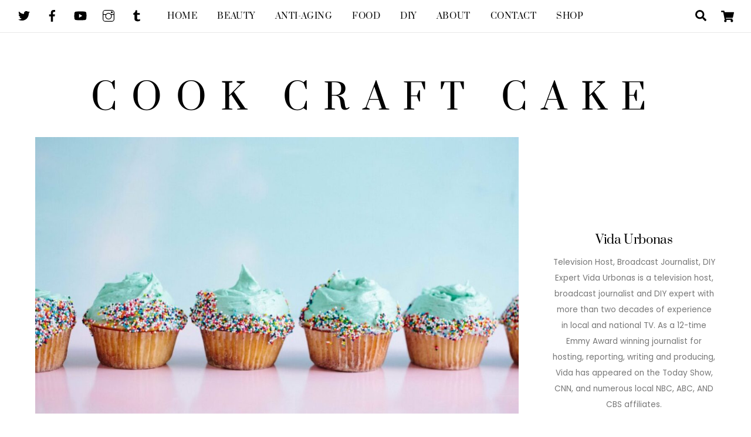

--- FILE ---
content_type: text/html; charset=UTF-8
request_url: https://www.cookcraftcake.com/blog/
body_size: 21029
content:
<!DOCTYPE html>
<html lang="en-US">
<head>
        <meta charset="UTF-8">
        <meta name="viewport" content="width=device-width, initial-scale=1, minimum-scale=1">
        <style id="tb_inline_styles" data-no-optimize="1">.tb_animation_on{overflow-x:hidden}.themify_builder .wow{visibility:hidden;animation-fill-mode:both}[data-tf-animation]{will-change:transform,opacity,visibility}.themify_builder .tf_lax_done{transition-duration:.8s;transition-timing-function:cubic-bezier(.165,.84,.44,1)}[data-sticky-active].tb_sticky_scroll_active{z-index:1}[data-sticky-active].tb_sticky_scroll_active .hide-on-stick{display:none}@media(min-width:1025px){.hide-desktop{width:0!important;height:0!important;padding:0!important;visibility:hidden!important;margin:0!important;display:table-column!important;background:0!important;content-visibility:hidden;overflow:hidden!important}}@media(min-width:769px) and (max-width:1024px){.hide-tablet_landscape{width:0!important;height:0!important;padding:0!important;visibility:hidden!important;margin:0!important;display:table-column!important;background:0!important;content-visibility:hidden;overflow:hidden!important}}@media(min-width:681px) and (max-width:768px){.hide-tablet{width:0!important;height:0!important;padding:0!important;visibility:hidden!important;margin:0!important;display:table-column!important;background:0!important;content-visibility:hidden;overflow:hidden!important}}@media(max-width:680px){.hide-mobile{width:0!important;height:0!important;padding:0!important;visibility:hidden!important;margin:0!important;display:table-column!important;background:0!important;content-visibility:hidden;overflow:hidden!important}}div.row_inner,div.module_subrow{--gutter:3.2%;--narrow:1.6%;--none:0%;}@media(max-width:768px){div.module-gallery-grid{--galn:var(--galt)}}@media(max-width:680px){
                .themify_map.tf_map_loaded{width:100%!important}
                .ui.builder_button,.ui.nav li a{padding:.525em 1.15em}
                .fullheight>.row_inner:not(.tb_col_count_1){min-height:0}
                div.module-gallery-grid{--galn:var(--galm);gap:8px}
            }</style><noscript><style>.themify_builder .wow,.wow .tf_lazy{visibility:visible!important}</style></noscript>            <style id="tf_lazy_style" data-no-optimize="1">
                .tf_svg_lazy{
                    content-visibility:auto;
                    background-size:100% 25%!important;
                    background-repeat:no-repeat!important;
                    background-position:0 0, 0 33.4%,0 66.6%,0 100%!important;
                    transition:filter .3s linear!important;
                    filter:blur(25px)!important;                    transform:translateZ(0)
                }
                .tf_svg_lazy_loaded{
                    filter:blur(0)!important
                }
                [data-lazy]:is(.module,.module_row:not(.tb_first)),.module[data-lazy] .ui,.module_row[data-lazy]:not(.tb_first):is(>.row_inner,.module_column[data-lazy],.module_subrow[data-lazy]){
                    background-image:none!important
                }
            </style>
            <noscript>
                <style>
                    .tf_svg_lazy{
                        display:none!important
                    }
                </style>
            </noscript>
                    <style id="tf_lazy_common" data-no-optimize="1">
                        img{
                max-width:100%;
                height:auto
            }
                                    :where(.tf_in_flx,.tf_flx){display:inline-flex;flex-wrap:wrap;place-items:center}
            .tf_fa,:is(em,i) tf-lottie{display:inline-block;vertical-align:middle}:is(em,i) tf-lottie{width:1.5em;height:1.5em}.tf_fa{width:1em;height:1em;stroke-width:0;stroke:currentColor;overflow:visible;fill:currentColor;pointer-events:none;text-rendering:optimizeSpeed;buffered-rendering:static}#tf_svg symbol{overflow:visible}:where(.tf_lazy){position:relative;visibility:visible;display:block;opacity:.3}.wow .tf_lazy:not(.tf_swiper-slide){visibility:hidden;opacity:1}div.tf_audio_lazy audio{visibility:hidden;height:0;display:inline}.mejs-container{visibility:visible}.tf_iframe_lazy{transition:opacity .3s ease-in-out;min-height:10px}:where(.tf_flx),.tf_swiper-wrapper{display:flex}.tf_swiper-slide{flex-shrink:0;opacity:0;width:100%;height:100%}.tf_swiper-wrapper>br,.tf_lazy.tf_swiper-wrapper .tf_lazy:after,.tf_lazy.tf_swiper-wrapper .tf_lazy:before{display:none}.tf_lazy:after,.tf_lazy:before{content:'';display:inline-block;position:absolute;width:10px!important;height:10px!important;margin:0 3px;top:50%!important;inset-inline:auto 50%!important;border-radius:100%;background-color:currentColor;visibility:visible;animation:tf-hrz-loader infinite .75s cubic-bezier(.2,.68,.18,1.08)}.tf_lazy:after{width:6px!important;height:6px!important;inset-inline:50% auto!important;margin-top:3px;animation-delay:-.4s}@keyframes tf-hrz-loader{0%,100%{transform:scale(1);opacity:1}50%{transform:scale(.1);opacity:.6}}.tf_lazy_lightbox{position:fixed;background:rgba(11,11,11,.8);color:#ccc;top:0;left:0;display:flex;align-items:center;justify-content:center;z-index:999}.tf_lazy_lightbox .tf_lazy:after,.tf_lazy_lightbox .tf_lazy:before{background:#fff}.tf_vd_lazy,tf-lottie{display:flex;flex-wrap:wrap}tf-lottie{aspect-ratio:1.777}.tf_w.tf_vd_lazy video{width:100%;height:auto;position:static;object-fit:cover}
        </style>
        <title>Blog &#8211; Cook Craft Cake</title>
<script type="text/template" id="tmpl-variation-template">
	<div class="woocommerce-variation-description">{{{ data.variation.variation_description }}}</div>
	<div class="woocommerce-variation-price">{{{ data.variation.price_html }}}</div>
	<div class="woocommerce-variation-availability">{{{ data.variation.availability_html }}}</div>
</script>
<script type="text/template" id="tmpl-unavailable-variation-template">
	<p>Sorry, this product is unavailable. Please choose a different combination.</p>
</script>
<meta name='robots' content='max-image-preview:large' />
<link rel="alternate" type="application/rss+xml" title="Cook Craft Cake &raquo; Feed" href="https://www.cookcraftcake.com/feed/" />
<link rel="alternate" type="application/rss+xml" title="Cook Craft Cake &raquo; Comments Feed" href="https://www.cookcraftcake.com/comments/feed/" />
<link rel="preload" href="https://www.cookcraftcake.com/wp-content/plugins/woocommerce-payments/vendor/woocommerce/subscriptions-core/build/index.css?ver=3.1.6" as="style"><link rel='stylesheet' id='wc-blocks-integration-css' href='https://www.cookcraftcake.com/wp-content/plugins/woocommerce-payments/vendor/woocommerce/subscriptions-core/build/index.css?ver=3.1.6' media='all' />
<link rel="preload" href="https://www.cookcraftcake.com/wp-content/plugins/coblocks/dist/style-coblocks-1.css?ver=2.24.2" as="style"><link rel='stylesheet' id='coblocks-frontend-css' href='https://www.cookcraftcake.com/wp-content/plugins/coblocks/dist/style-coblocks-1.css?ver=2.24.2' media='all' />
<style id='global-styles-inline-css'>
:root{--wp--preset--aspect-ratio--square: 1;--wp--preset--aspect-ratio--4-3: 4/3;--wp--preset--aspect-ratio--3-4: 3/4;--wp--preset--aspect-ratio--3-2: 3/2;--wp--preset--aspect-ratio--2-3: 2/3;--wp--preset--aspect-ratio--16-9: 16/9;--wp--preset--aspect-ratio--9-16: 9/16;--wp--preset--color--black: #000000;--wp--preset--color--cyan-bluish-gray: #abb8c3;--wp--preset--color--white: #ffffff;--wp--preset--color--pale-pink: #f78da7;--wp--preset--color--vivid-red: #cf2e2e;--wp--preset--color--luminous-vivid-orange: #ff6900;--wp--preset--color--luminous-vivid-amber: #fcb900;--wp--preset--color--light-green-cyan: #7bdcb5;--wp--preset--color--vivid-green-cyan: #00d084;--wp--preset--color--pale-cyan-blue: #8ed1fc;--wp--preset--color--vivid-cyan-blue: #0693e3;--wp--preset--color--vivid-purple: #9b51e0;--wp--preset--gradient--vivid-cyan-blue-to-vivid-purple: linear-gradient(135deg,rgba(6,147,227,1) 0%,rgb(155,81,224) 100%);--wp--preset--gradient--light-green-cyan-to-vivid-green-cyan: linear-gradient(135deg,rgb(122,220,180) 0%,rgb(0,208,130) 100%);--wp--preset--gradient--luminous-vivid-amber-to-luminous-vivid-orange: linear-gradient(135deg,rgba(252,185,0,1) 0%,rgba(255,105,0,1) 100%);--wp--preset--gradient--luminous-vivid-orange-to-vivid-red: linear-gradient(135deg,rgba(255,105,0,1) 0%,rgb(207,46,46) 100%);--wp--preset--gradient--very-light-gray-to-cyan-bluish-gray: linear-gradient(135deg,rgb(238,238,238) 0%,rgb(169,184,195) 100%);--wp--preset--gradient--cool-to-warm-spectrum: linear-gradient(135deg,rgb(74,234,220) 0%,rgb(151,120,209) 20%,rgb(207,42,186) 40%,rgb(238,44,130) 60%,rgb(251,105,98) 80%,rgb(254,248,76) 100%);--wp--preset--gradient--blush-light-purple: linear-gradient(135deg,rgb(255,206,236) 0%,rgb(152,150,240) 100%);--wp--preset--gradient--blush-bordeaux: linear-gradient(135deg,rgb(254,205,165) 0%,rgb(254,45,45) 50%,rgb(107,0,62) 100%);--wp--preset--gradient--luminous-dusk: linear-gradient(135deg,rgb(255,203,112) 0%,rgb(199,81,192) 50%,rgb(65,88,208) 100%);--wp--preset--gradient--pale-ocean: linear-gradient(135deg,rgb(255,245,203) 0%,rgb(182,227,212) 50%,rgb(51,167,181) 100%);--wp--preset--gradient--electric-grass: linear-gradient(135deg,rgb(202,248,128) 0%,rgb(113,206,126) 100%);--wp--preset--gradient--midnight: linear-gradient(135deg,rgb(2,3,129) 0%,rgb(40,116,252) 100%);--wp--preset--font-size--small: 13px;--wp--preset--font-size--medium: 20px;--wp--preset--font-size--large: 36px;--wp--preset--font-size--x-large: 42px;--wp--preset--spacing--20: 0.44rem;--wp--preset--spacing--30: 0.67rem;--wp--preset--spacing--40: 1rem;--wp--preset--spacing--50: 1.5rem;--wp--preset--spacing--60: 2.25rem;--wp--preset--spacing--70: 3.38rem;--wp--preset--spacing--80: 5.06rem;--wp--preset--shadow--natural: 6px 6px 9px rgba(0, 0, 0, 0.2);--wp--preset--shadow--deep: 12px 12px 50px rgba(0, 0, 0, 0.4);--wp--preset--shadow--sharp: 6px 6px 0px rgba(0, 0, 0, 0.2);--wp--preset--shadow--outlined: 6px 6px 0px -3px rgba(255, 255, 255, 1), 6px 6px rgba(0, 0, 0, 1);--wp--preset--shadow--crisp: 6px 6px 0px rgba(0, 0, 0, 1);}:where(body) { margin: 0; }.wp-site-blocks > .alignleft { float: left; margin-right: 2em; }.wp-site-blocks > .alignright { float: right; margin-left: 2em; }.wp-site-blocks > .aligncenter { justify-content: center; margin-left: auto; margin-right: auto; }:where(.wp-site-blocks) > * { margin-block-start: 24px; margin-block-end: 0; }:where(.wp-site-blocks) > :first-child { margin-block-start: 0; }:where(.wp-site-blocks) > :last-child { margin-block-end: 0; }:root { --wp--style--block-gap: 24px; }.is-layout-flow  > :first-child{margin-block-start: 0;}.is-layout-flow  > :last-child{margin-block-end: 0;}.is-layout-flow  > *{margin-block-start: 24px;margin-block-end: 0;}.is-layout-constrained  > :first-child{margin-block-start: 0;}.is-layout-constrained  > :last-child{margin-block-end: 0;}.is-layout-constrained  > *{margin-block-start: 24px;margin-block-end: 0;}.is-layout-flex {gap: 24px;}.is-layout-grid {gap: 24px;}.is-layout-flow > .alignleft{float: left;margin-inline-start: 0;margin-inline-end: 2em;}.is-layout-flow > .alignright{float: right;margin-inline-start: 2em;margin-inline-end: 0;}.is-layout-flow > .aligncenter{margin-left: auto !important;margin-right: auto !important;}.is-layout-constrained > .alignleft{float: left;margin-inline-start: 0;margin-inline-end: 2em;}.is-layout-constrained > .alignright{float: right;margin-inline-start: 2em;margin-inline-end: 0;}.is-layout-constrained > .aligncenter{margin-left: auto !important;margin-right: auto !important;}.is-layout-constrained > :where(:not(.alignleft):not(.alignright):not(.alignfull)){margin-left: auto !important;margin-right: auto !important;}body .is-layout-flex{display: flex;}.is-layout-flex{flex-wrap: wrap;align-items: center;}.is-layout-flex > :is(*, div){margin: 0;}body .is-layout-grid{display: grid;}.is-layout-grid > :is(*, div){margin: 0;}:root :where(body){padding-top: 0px;padding-right: 0px;padding-bottom: 0px;padding-left: 0px;}a:where(:not(.wp-element-button)){text-decoration: underline;}:root :where(.wp-element-button, .wp-block-button__link){background-color: #32373c;border-width: 0;color: #fff;font-family: inherit;font-size: inherit;line-height: inherit;padding: calc(0.667em + 2px) calc(1.333em + 2px);text-decoration: none;}.has-black-color{color: var(--wp--preset--color--black) !important;}.has-cyan-bluish-gray-color{color: var(--wp--preset--color--cyan-bluish-gray) !important;}.has-white-color{color: var(--wp--preset--color--white) !important;}.has-pale-pink-color{color: var(--wp--preset--color--pale-pink) !important;}.has-vivid-red-color{color: var(--wp--preset--color--vivid-red) !important;}.has-luminous-vivid-orange-color{color: var(--wp--preset--color--luminous-vivid-orange) !important;}.has-luminous-vivid-amber-color{color: var(--wp--preset--color--luminous-vivid-amber) !important;}.has-light-green-cyan-color{color: var(--wp--preset--color--light-green-cyan) !important;}.has-vivid-green-cyan-color{color: var(--wp--preset--color--vivid-green-cyan) !important;}.has-pale-cyan-blue-color{color: var(--wp--preset--color--pale-cyan-blue) !important;}.has-vivid-cyan-blue-color{color: var(--wp--preset--color--vivid-cyan-blue) !important;}.has-vivid-purple-color{color: var(--wp--preset--color--vivid-purple) !important;}.has-black-background-color{background-color: var(--wp--preset--color--black) !important;}.has-cyan-bluish-gray-background-color{background-color: var(--wp--preset--color--cyan-bluish-gray) !important;}.has-white-background-color{background-color: var(--wp--preset--color--white) !important;}.has-pale-pink-background-color{background-color: var(--wp--preset--color--pale-pink) !important;}.has-vivid-red-background-color{background-color: var(--wp--preset--color--vivid-red) !important;}.has-luminous-vivid-orange-background-color{background-color: var(--wp--preset--color--luminous-vivid-orange) !important;}.has-luminous-vivid-amber-background-color{background-color: var(--wp--preset--color--luminous-vivid-amber) !important;}.has-light-green-cyan-background-color{background-color: var(--wp--preset--color--light-green-cyan) !important;}.has-vivid-green-cyan-background-color{background-color: var(--wp--preset--color--vivid-green-cyan) !important;}.has-pale-cyan-blue-background-color{background-color: var(--wp--preset--color--pale-cyan-blue) !important;}.has-vivid-cyan-blue-background-color{background-color: var(--wp--preset--color--vivid-cyan-blue) !important;}.has-vivid-purple-background-color{background-color: var(--wp--preset--color--vivid-purple) !important;}.has-black-border-color{border-color: var(--wp--preset--color--black) !important;}.has-cyan-bluish-gray-border-color{border-color: var(--wp--preset--color--cyan-bluish-gray) !important;}.has-white-border-color{border-color: var(--wp--preset--color--white) !important;}.has-pale-pink-border-color{border-color: var(--wp--preset--color--pale-pink) !important;}.has-vivid-red-border-color{border-color: var(--wp--preset--color--vivid-red) !important;}.has-luminous-vivid-orange-border-color{border-color: var(--wp--preset--color--luminous-vivid-orange) !important;}.has-luminous-vivid-amber-border-color{border-color: var(--wp--preset--color--luminous-vivid-amber) !important;}.has-light-green-cyan-border-color{border-color: var(--wp--preset--color--light-green-cyan) !important;}.has-vivid-green-cyan-border-color{border-color: var(--wp--preset--color--vivid-green-cyan) !important;}.has-pale-cyan-blue-border-color{border-color: var(--wp--preset--color--pale-cyan-blue) !important;}.has-vivid-cyan-blue-border-color{border-color: var(--wp--preset--color--vivid-cyan-blue) !important;}.has-vivid-purple-border-color{border-color: var(--wp--preset--color--vivid-purple) !important;}.has-vivid-cyan-blue-to-vivid-purple-gradient-background{background: var(--wp--preset--gradient--vivid-cyan-blue-to-vivid-purple) !important;}.has-light-green-cyan-to-vivid-green-cyan-gradient-background{background: var(--wp--preset--gradient--light-green-cyan-to-vivid-green-cyan) !important;}.has-luminous-vivid-amber-to-luminous-vivid-orange-gradient-background{background: var(--wp--preset--gradient--luminous-vivid-amber-to-luminous-vivid-orange) !important;}.has-luminous-vivid-orange-to-vivid-red-gradient-background{background: var(--wp--preset--gradient--luminous-vivid-orange-to-vivid-red) !important;}.has-very-light-gray-to-cyan-bluish-gray-gradient-background{background: var(--wp--preset--gradient--very-light-gray-to-cyan-bluish-gray) !important;}.has-cool-to-warm-spectrum-gradient-background{background: var(--wp--preset--gradient--cool-to-warm-spectrum) !important;}.has-blush-light-purple-gradient-background{background: var(--wp--preset--gradient--blush-light-purple) !important;}.has-blush-bordeaux-gradient-background{background: var(--wp--preset--gradient--blush-bordeaux) !important;}.has-luminous-dusk-gradient-background{background: var(--wp--preset--gradient--luminous-dusk) !important;}.has-pale-ocean-gradient-background{background: var(--wp--preset--gradient--pale-ocean) !important;}.has-electric-grass-gradient-background{background: var(--wp--preset--gradient--electric-grass) !important;}.has-midnight-gradient-background{background: var(--wp--preset--gradient--midnight) !important;}.has-small-font-size{font-size: var(--wp--preset--font-size--small) !important;}.has-medium-font-size{font-size: var(--wp--preset--font-size--medium) !important;}.has-large-font-size{font-size: var(--wp--preset--font-size--large) !important;}.has-x-large-font-size{font-size: var(--wp--preset--font-size--x-large) !important;}
:root :where(.wp-block-pullquote){font-size: 1.5em;line-height: 1.6;}
</style>
<style id='woocommerce-inline-inline-css'>
.woocommerce form .form-row .required { visibility: visible; }
</style>
<link rel="preload" href="https://www.cookcraftcake.com/wp-includes/css/dist/components/style.min.css?ver=6.6.1" as="style"><link rel='stylesheet' id='wp-components-css' href='https://www.cookcraftcake.com/wp-includes/css/dist/components/style.min.css?ver=6.6.1' media='all' />
<link rel="preload" href="https://www.cookcraftcake.com/wp-content/plugins/coblocks/includes/Dependencies/GoDaddy/Styles/build/latest.css?ver=0.4.2" as="style"><link rel='stylesheet' id='godaddy-styles-css' href='https://www.cookcraftcake.com/wp-content/plugins/coblocks/includes/Dependencies/GoDaddy/Styles/build/latest.css?ver=0.4.2' media='all' />
<script src="https://www.cookcraftcake.com/wp-includes/js/jquery/jquery.min.js?ver=3.7.1" id="jquery-core-js"></script>
<link rel="https://api.w.org/" href="https://www.cookcraftcake.com/wp-json/" /><link rel="EditURI" type="application/rsd+xml" title="RSD" href="https://www.cookcraftcake.com/xmlrpc.php?rsd" />
<meta name="generator" content="WordPress 6.6.1" />
<meta name="generator" content="WooCommerce 6.7.0" />

	<style>
	@keyframes themifyAnimatedBG{
		0%{background-color:#33baab}100%{background-color:#e33b9e}50%{background-color:#4961d7}33.3%{background-color:#2ea85c}25%{background-color:#2bb8ed}20%{background-color:#dd5135}
	}
	.module_row.animated-bg{
		animation:themifyAnimatedBG 30000ms infinite alternate
	}
	</style>
		<noscript><style>.woocommerce-product-gallery{ opacity: 1 !important; }</style></noscript>
	<link rel="prefetch" href="https://www.cookcraftcake.com/wp-content/themes/themify-ultra/js/themify-script.js?ver=7.7.6" as="script" fetchpriority="low"><link rel="prefetch" href="https://www.cookcraftcake.com/wp-content/themes/themify-ultra/themify/js/modules/themify-sidemenu.js?ver=7.8.4" as="script" fetchpriority="low"><link rel="prefetch" href="https://www.cookcraftcake.com/wp-content/themes/themify-ultra/js/modules/wc.js?ver=7.7.6" as="script" fetchpriority="low"><link rel="preload" href="https://www.cookcraftcake.com/wp-content/uploads/2019/01/Food-Desert-Cupcake-1024x683-1160x665.jpg" as="image" imagesrcset="https://www.cookcraftcake.com/wp-content/uploads/2019/01/Food-Desert-Cupcake-1024x683-1160x665.jpg 1160w, https://www.cookcraftcake.com/wp-content/uploads/2019/01/Food-Desert-Cupcake-1024x683-260x150.jpg 260w" imagesizes="(max-width: 1160px) 100vw, 1160px" fetchpriority="high"><style id="tf_gf_fonts_style">@font-face{font-family:'Poppins';font-style:italic;font-display:swap;src:url(https://fonts.gstatic.com/s/poppins/v23/pxiGyp8kv8JHgFVrJJLucXtAKPY.woff2) format('woff2');unicode-range:U+0900-097F,U+1CD0-1CF9,U+200C-200D,U+20A8,U+20B9,U+20F0,U+25CC,U+A830-A839,U+A8E0-A8FF,U+11B00-11B09;}@font-face{font-family:'Poppins';font-style:italic;font-display:swap;src:url(https://fonts.gstatic.com/s/poppins/v23/pxiGyp8kv8JHgFVrJJLufntAKPY.woff2) format('woff2');unicode-range:U+0100-02BA,U+02BD-02C5,U+02C7-02CC,U+02CE-02D7,U+02DD-02FF,U+0304,U+0308,U+0329,U+1D00-1DBF,U+1E00-1E9F,U+1EF2-1EFF,U+2020,U+20A0-20AB,U+20AD-20C0,U+2113,U+2C60-2C7F,U+A720-A7FF;}@font-face{font-family:'Poppins';font-style:italic;font-display:swap;src:url(https://fonts.gstatic.com/s/poppins/v23/pxiGyp8kv8JHgFVrJJLucHtA.woff2) format('woff2');unicode-range:U+0000-00FF,U+0131,U+0152-0153,U+02BB-02BC,U+02C6,U+02DA,U+02DC,U+0304,U+0308,U+0329,U+2000-206F,U+20AC,U+2122,U+2191,U+2193,U+2212,U+2215,U+FEFF,U+FFFD;}@font-face{font-family:'Poppins';font-style:italic;font-weight:600;font-display:swap;src:url(https://fonts.gstatic.com/s/poppins/v23/pxiDyp8kv8JHgFVrJJLmr19VFteOcEg.woff2) format('woff2');unicode-range:U+0900-097F,U+1CD0-1CF9,U+200C-200D,U+20A8,U+20B9,U+20F0,U+25CC,U+A830-A839,U+A8E0-A8FF,U+11B00-11B09;}@font-face{font-family:'Poppins';font-style:italic;font-weight:600;font-display:swap;src:url(https://fonts.gstatic.com/s/poppins/v23/pxiDyp8kv8JHgFVrJJLmr19VGdeOcEg.woff2) format('woff2');unicode-range:U+0100-02BA,U+02BD-02C5,U+02C7-02CC,U+02CE-02D7,U+02DD-02FF,U+0304,U+0308,U+0329,U+1D00-1DBF,U+1E00-1E9F,U+1EF2-1EFF,U+2020,U+20A0-20AB,U+20AD-20C0,U+2113,U+2C60-2C7F,U+A720-A7FF;}@font-face{font-family:'Poppins';font-style:italic;font-weight:600;font-display:swap;src:url(https://fonts.gstatic.com/s/poppins/v23/pxiDyp8kv8JHgFVrJJLmr19VF9eO.woff2) format('woff2');unicode-range:U+0000-00FF,U+0131,U+0152-0153,U+02BB-02BC,U+02C6,U+02DA,U+02DC,U+0304,U+0308,U+0329,U+2000-206F,U+20AC,U+2122,U+2191,U+2193,U+2212,U+2215,U+FEFF,U+FFFD;}@font-face{font-family:'Poppins';font-style:italic;font-weight:700;font-display:swap;src:url(https://fonts.gstatic.com/s/poppins/v23/pxiDyp8kv8JHgFVrJJLmy15VFteOcEg.woff2) format('woff2');unicode-range:U+0900-097F,U+1CD0-1CF9,U+200C-200D,U+20A8,U+20B9,U+20F0,U+25CC,U+A830-A839,U+A8E0-A8FF,U+11B00-11B09;}@font-face{font-family:'Poppins';font-style:italic;font-weight:700;font-display:swap;src:url(https://fonts.gstatic.com/s/poppins/v23/pxiDyp8kv8JHgFVrJJLmy15VGdeOcEg.woff2) format('woff2');unicode-range:U+0100-02BA,U+02BD-02C5,U+02C7-02CC,U+02CE-02D7,U+02DD-02FF,U+0304,U+0308,U+0329,U+1D00-1DBF,U+1E00-1E9F,U+1EF2-1EFF,U+2020,U+20A0-20AB,U+20AD-20C0,U+2113,U+2C60-2C7F,U+A720-A7FF;}@font-face{font-family:'Poppins';font-style:italic;font-weight:700;font-display:swap;src:url(https://fonts.gstatic.com/s/poppins/v23/pxiDyp8kv8JHgFVrJJLmy15VF9eO.woff2) format('woff2');unicode-range:U+0000-00FF,U+0131,U+0152-0153,U+02BB-02BC,U+02C6,U+02DA,U+02DC,U+0304,U+0308,U+0329,U+2000-206F,U+20AC,U+2122,U+2191,U+2193,U+2212,U+2215,U+FEFF,U+FFFD;}@font-face{font-family:'Poppins';font-display:swap;src:url(https://fonts.gstatic.com/s/poppins/v23/pxiEyp8kv8JHgFVrJJbecmNE.woff2) format('woff2');unicode-range:U+0900-097F,U+1CD0-1CF9,U+200C-200D,U+20A8,U+20B9,U+20F0,U+25CC,U+A830-A839,U+A8E0-A8FF,U+11B00-11B09;}@font-face{font-family:'Poppins';font-display:swap;src:url(https://fonts.gstatic.com/s/poppins/v23/pxiEyp8kv8JHgFVrJJnecmNE.woff2) format('woff2');unicode-range:U+0100-02BA,U+02BD-02C5,U+02C7-02CC,U+02CE-02D7,U+02DD-02FF,U+0304,U+0308,U+0329,U+1D00-1DBF,U+1E00-1E9F,U+1EF2-1EFF,U+2020,U+20A0-20AB,U+20AD-20C0,U+2113,U+2C60-2C7F,U+A720-A7FF;}@font-face{font-family:'Poppins';font-display:swap;src:url(https://fonts.gstatic.com/s/poppins/v23/pxiEyp8kv8JHgFVrJJfecg.woff2) format('woff2');unicode-range:U+0000-00FF,U+0131,U+0152-0153,U+02BB-02BC,U+02C6,U+02DA,U+02DC,U+0304,U+0308,U+0329,U+2000-206F,U+20AC,U+2122,U+2191,U+2193,U+2212,U+2215,U+FEFF,U+FFFD;}@font-face{font-family:'Poppins';font-weight:600;font-display:swap;src:url(https://fonts.gstatic.com/s/poppins/v23/pxiByp8kv8JHgFVrLEj6Z11lFc-K.woff2) format('woff2');unicode-range:U+0900-097F,U+1CD0-1CF9,U+200C-200D,U+20A8,U+20B9,U+20F0,U+25CC,U+A830-A839,U+A8E0-A8FF,U+11B00-11B09;}@font-face{font-family:'Poppins';font-weight:600;font-display:swap;src:url(https://fonts.gstatic.com/s/poppins/v23/pxiByp8kv8JHgFVrLEj6Z1JlFc-K.woff2) format('woff2');unicode-range:U+0100-02BA,U+02BD-02C5,U+02C7-02CC,U+02CE-02D7,U+02DD-02FF,U+0304,U+0308,U+0329,U+1D00-1DBF,U+1E00-1E9F,U+1EF2-1EFF,U+2020,U+20A0-20AB,U+20AD-20C0,U+2113,U+2C60-2C7F,U+A720-A7FF;}@font-face{font-family:'Poppins';font-weight:600;font-display:swap;src:url(https://fonts.gstatic.com/s/poppins/v23/pxiByp8kv8JHgFVrLEj6Z1xlFQ.woff2) format('woff2');unicode-range:U+0000-00FF,U+0131,U+0152-0153,U+02BB-02BC,U+02C6,U+02DA,U+02DC,U+0304,U+0308,U+0329,U+2000-206F,U+20AC,U+2122,U+2191,U+2193,U+2212,U+2215,U+FEFF,U+FFFD;}@font-face{font-family:'Poppins';font-weight:700;font-display:swap;src:url(https://fonts.gstatic.com/s/poppins/v23/pxiByp8kv8JHgFVrLCz7Z11lFc-K.woff2) format('woff2');unicode-range:U+0900-097F,U+1CD0-1CF9,U+200C-200D,U+20A8,U+20B9,U+20F0,U+25CC,U+A830-A839,U+A8E0-A8FF,U+11B00-11B09;}@font-face{font-family:'Poppins';font-weight:700;font-display:swap;src:url(https://fonts.gstatic.com/s/poppins/v23/pxiByp8kv8JHgFVrLCz7Z1JlFc-K.woff2) format('woff2');unicode-range:U+0100-02BA,U+02BD-02C5,U+02C7-02CC,U+02CE-02D7,U+02DD-02FF,U+0304,U+0308,U+0329,U+1D00-1DBF,U+1E00-1E9F,U+1EF2-1EFF,U+2020,U+20A0-20AB,U+20AD-20C0,U+2113,U+2C60-2C7F,U+A720-A7FF;}@font-face{font-family:'Poppins';font-weight:700;font-display:swap;src:url(https://fonts.gstatic.com/s/poppins/v23/pxiByp8kv8JHgFVrLCz7Z1xlFQ.woff2) format('woff2');unicode-range:U+0000-00FF,U+0131,U+0152-0153,U+02BB-02BC,U+02C6,U+02DA,U+02DC,U+0304,U+0308,U+0329,U+2000-206F,U+20AC,U+2122,U+2191,U+2193,U+2212,U+2215,U+FEFF,U+FFFD;}@font-face{font-family:'Prata';font-display:swap;src:url(https://fonts.gstatic.com/s/prata/v21/6xKhdSpbNNCT-sWCCm7JLQ.woff2) format('woff2');unicode-range:U+0460-052F,U+1C80-1C8A,U+20B4,U+2DE0-2DFF,U+A640-A69F,U+FE2E-FE2F;}@font-face{font-family:'Prata';font-display:swap;src:url(https://fonts.gstatic.com/s/prata/v21/6xKhdSpbNNCT-sWLCm7JLQ.woff2) format('woff2');unicode-range:U+0301,U+0400-045F,U+0490-0491,U+04B0-04B1,U+2116;}@font-face{font-family:'Prata';font-display:swap;src:url(https://fonts.gstatic.com/s/prata/v21/6xKhdSpbNNCT-sWACm7JLQ.woff2) format('woff2');unicode-range:U+0102-0103,U+0110-0111,U+0128-0129,U+0168-0169,U+01A0-01A1,U+01AF-01B0,U+0300-0301,U+0303-0304,U+0308-0309,U+0323,U+0329,U+1EA0-1EF9,U+20AB;}@font-face{font-family:'Prata';font-display:swap;src:url(https://fonts.gstatic.com/s/prata/v21/6xKhdSpbNNCT-sWPCm4.woff2) format('woff2');unicode-range:U+0000-00FF,U+0131,U+0152-0153,U+02BB-02BC,U+02C6,U+02DA,U+02DC,U+0304,U+0308,U+0329,U+2000-206F,U+20AC,U+2122,U+2191,U+2193,U+2212,U+2215,U+FEFF,U+FFFD;}</style><link rel="preload" fetchpriority="high" href="https://www.cookcraftcake.com/wp-content/uploads/themify-concate/2343398258/themify-2297892613.css" as="style"><link fetchpriority="high" id="themify_concate-css" rel="stylesheet" href="https://www.cookcraftcake.com/wp-content/uploads/themify-concate/2343398258/themify-2297892613.css"></head>
<body class="blog theme-themify-ultra skin-lifestyle sidebar1 default_width woocommerce-js tb_animation_on ready-view header-classic fixed-header-enabled footer-left-col tagline-off slide-cart sidemenu-active no-rounded-image no-rounded-input">
<a class="screen-reader-text skip-to-content" href="#content">Skip to content</a><svg id="tf_svg" style="display:none"><defs><symbol id="tf-ti-search" viewBox="0 0 32 32"><path d="m31.25 29.875-1.313 1.313-9.75-9.75a12.019 12.019 0 0 1-7.938 3c-6.75 0-12.25-5.5-12.25-12.25 0-3.25 1.25-6.375 3.563-8.688C5.875 1.25 8.937-.063 12.25-.063c6.75 0 12.25 5.5 12.25 12.25 0 3-1.125 5.813-3 7.938zm-19-7.312c5.688 0 10.313-4.688 10.313-10.375S17.938 1.813 12.25 1.813c-2.813 0-5.375 1.125-7.313 3.063-2 1.938-3.063 4.563-3.063 7.313 0 5.688 4.625 10.375 10.375 10.375z"/></symbol><symbol id="tf-fas-shopping-cart" viewBox="0 0 36 32"><path d="M33 18.81q-.25 1.2-1.44 1.2H13.25l.37 2h16.82q.68 0 1.12.55t.31 1.25l-.37 1.57q2 .93 2 3.12 0 1.44-1.03 2.47T30 32t-2.47-1.03-1.03-2.47q0-1.5 1.06-2.5H14.44q1.06 1 1.06 2.5 0 1.44-1.03 2.47T12 32t-2.47-1.03T8.5 28.5q0-2 1.75-3.06L5.88 4H1.5Q.88 4 .44 3.56T0 2.5v-1Q0 .87.44.44T1.5 0h6.44q.5 0 .9.34t.54.85L9.94 4H34.5q.75 0 1.19.56t.25 1.25z"/></symbol><symbol id="tf-fab-twitter" viewBox="0 0 32 32"><path d="M28.69 9.5q.06.25.06.81 0 3.32-1.25 6.6t-3.53 6-5.9 4.4-8 1.7Q4.56 29 0 26.05q.69.07 1.56.07 4.57 0 8.2-2.82-2.2 0-3.85-1.28T3.63 18.8q.62.07 1.19.07.87 0 1.75-.2-1.5-.3-2.7-1.24T2 15.16t-.69-2.9v-.13q1.38.8 2.94.87-2.94-2-2.94-5.5 0-1.75.94-3.31Q4.7 7.25 8.22 9.06t7.53 2q-.12-.75-.12-1.5 0-2.69 1.9-4.62T22.13 3Q25 3 26.94 5.06q2.25-.43 4.19-1.56-.75 2.31-2.88 3.63 1.88-.25 3.75-1.07-1.37 2-3.31 3.44z"/></symbol><symbol id="tf-fab-facebook" viewBox="0 0 17 32"><path d="M13.5 5.31q-1.13 0-1.78.38t-.85.94-.18 1.43V12H16l-.75 5.69h-4.56V32H4.8V17.7H0V12h4.8V7.5q0-3.56 2-5.53T12.13 0q2.68 0 4.37.25v5.06h-3z"/></symbol><symbol id="tf-fab-youtube" viewBox="0 0 36 32"><path d="M34.38 7.75q.18.75.34 1.88t.22 2.21.1 2.03.02 1.57V16q0 5.63-.68 8.31-.32 1.07-1.13 1.88t-1.94 1.12q-1.19.32-4.5.47t-6.06.22H18q-10.7 0-13.31-.69-2.44-.68-3.07-3-.31-1.18-.47-3.28T.94 17.5V16q0-5.56.68-8.25.32-1.12 1.13-1.94T4.69 4.7q1.18-.31 4.5-.47T15.25 4H18q10.69 0 13.31.69 1.13.31 1.94 1.12t1.13 1.94zM14.5 21.13 23.44 16l-8.94-5.06v10.19z"/></symbol><symbol id="tf-ti-instagram" viewBox="0 0 32 32"><path d="M24.5 0C28.63 0 32 3.38 32 7.5v17c0 4.13-3.38 7.5-7.5 7.5h-17A7.52 7.52 0 0 1 0 24.5v-17C0 3.37 3.38 0 7.5 0h17zm5.63 24.5V13.19h-6.07c.57 1.12.88 2.37.88 3.75a8.94 8.94 0 1 1-17.88 0c0-1.38.31-2.63.88-3.75H1.87V24.5a5.68 5.68 0 0 0 5.63 5.63h17a5.68 5.68 0 0 0 5.62-5.63zm-7.07-7.56c0-3.88-3.19-7.07-7.06-7.07s-7.06 3.2-7.06 7.07S12.13 24 16 24s7.06-3.19 7.06-7.06zm-.18-5.63h7.25V7.5a5.68 5.68 0 0 0-5.63-5.63h-17A5.68 5.68 0 0 0 1.87 7.5v3.81h7.25C10.75 9.31 13.25 8 16 8s5.25 1.31 6.88 3.31zm4.3-6.19c0-.56-.43-1-1-1h-2.56c-.56 0-1.06.44-1.06 1v2.44c0 .57.5 1 1.07 1h2.56c.56 0 1-.44 1-1V5.13z"/></symbol><symbol id="tf-ti-tumblr-alt" viewBox="0 0 32 32"><path d="M17.13.94H12.8a12.5 12.5 0 0 1-1 3.87 9.1 9.1 0 0 1-2.06 2.57 9.23 9.23 0 0 1-3 1.62v4.25h3.31v10.63c0 1.3.13 2.37.44 3.12.25.75.81 1.44 1.56 2.06a6.92 6.92 0 0 0 2.7 1.44c1.05.38 2.24.56 3.62.56 1.25 0 2.37-.12 3.43-.37 1-.25 2.2-.69 3.44-1.25v-4.75c-1.5 1-3 1.5-4.5 1.5a4.7 4.7 0 0 1-2.31-.63c-.5-.3-.88-.68-1-1.18-.25-.5-.31-1.63-.31-3.38v-7.75h7.12V8.56h-7.12V.94z"/></symbol><symbol id="tf-fas-search" viewBox="0 0 32 32"><path d="M31.6 27.7q.4.4.4 1t-.4 1.1l-1.8 1.8q-.4.4-1 .4t-1.1-.4l-6.3-6.3q-.4-.4-.4-1v-1Q17.5 26 13 26q-5.4 0-9.2-3.8T0 13t3.8-9.2T13 0t9.2 3.8T26 13q0 4.5-2.8 8h1q.7 0 1.1.4zM13 21q3.3 0 5.7-2.3T21 13t-2.3-5.7T13 5 7.3 7.3 5 13t2.3 5.7T13 21z"/></symbol><symbol id="tf-fas-comment" viewBox="0 0 32 32"><path d="M16 2q6.63 0 11.31 3.81t4.7 9.2-4.7 9.18T16 28q-3.5 0-6.69-1.19-4.06 3.2-8.81 3.2-.13 0-.25-.1t-.19-.22q-.12-.31.1-.53t.75-.88 1.4-2.19 1.25-2.9Q0 19.63 0 15q0-5.37 4.69-9.19T15.99 2z"/></symbol><style id="tf_fonts_style">.tf_fa.tf-fas-shopping-cart{width:1.123em}.tf_fa.tf-fab-youtube{width:1.125em}</style></defs></svg><script> </script><div class="tf_search_form tf_search_overlay">
    <form role="search" method="get" id="searchform" class="tf_rel  tf_hide" action="https://www.cookcraftcake.com/">
            <div class="tf_icon_wrap icon-search"><svg  aria-label="Search" class="tf_fa tf-ti-search" role="img"><use href="#tf-ti-search"></use></svg></div>
            <input type="text" name="s" id="s" title="Search" placeholder="Search" value="" />

            
        
    </form>
</div>
<div id="pagewrap" class="tf_box hfeed site">
					<div id="headerwrap"  class=' tf_box'>

			
										                                                    <div class="header-icons tf_hide">
                                <a id="menu-icon" class="tf_inline_b tf_text_dec" href="#mobile-menu" aria-label="Menu"><span class="menu-icon-inner tf_inline_b tf_vmiddle tf_overflow"></span><span class="screen-reader-text">Menu</span></a>
					<div class="cart-icon">
		<div class="cart-wrap">
			<a class="cart-icon-link" href="#slide-cart">
				<em class="icon-shopping-cart">
					<svg  aria-label="Shop Cart" class="tf_fa tf-fas-shopping-cart" role="img"><use href="#tf-fas-shopping-cart"></use></svg>				</em>
				<span></span>
                <em class="screen-reader-text">Cart</em>
			</a>
		<!-- /.cart-wrap -->
		</div>
	</div>
                            </div>
                        
			<header id="header" class="tf_box pagewidth tf_clearfix" itemscope="itemscope" itemtype="https://schema.org/WPHeader">

	            
	            <div class="header-bar tf_box">
				    <div id="site-logo"><a href="https://www.cookcraftcake.com" title="Cook Craft Cake"><span>Cook Craft Cake</span></a></div>				</div>
				<!-- /.header-bar -->

									<div id="mobile-menu" class="sidemenu sidemenu-off tf_scrollbar">
												
						<div class="navbar-wrapper tf_clearfix">
                                                        <div class="navbar-wrapper-inner">
                            								<div class="cart-icon">
		<div class="cart-wrap">
			<a class="cart-icon-link" href="#slide-cart">
				<em class="icon-shopping-cart">
					<svg  aria-label="Shop Cart" class="tf_fa tf-fas-shopping-cart" role="img"><use href="#tf-fas-shopping-cart"></use></svg>				</em>
				<span></span>
                <em class="screen-reader-text">Cart</em>
			</a>
		<!-- /.cart-wrap -->
		</div>
	</div>
															<div class="social-widget tf_inline_b tf_vmiddle">
									<div id="themify-social-links-1012" class="widget themify-social-links"><ul class="social-links horizontal">
                        <li class="social-link-item twitter font-icon icon-medium">
                            <a href="https://twitter.com/VidaUrbonas" aria-label="twitter" ><em><svg  aria-label="Twitter" class="tf_fa tf-fab-twitter" role="img"><use href="#tf-fab-twitter"></use></svg></em>  </a>
                        </li>
                        <!-- /themify-link-item -->
                        <li class="social-link-item facebook font-icon icon-medium">
                            <a href="https://www.facebook.com/vida.urbonas" aria-label="facebook" ><em><svg  aria-label="Facebook" class="tf_fa tf-fab-facebook" role="img"><use href="#tf-fab-facebook"></use></svg></em>  </a>
                        </li>
                        <!-- /themify-link-item -->
                        <li class="social-link-item youtube font-icon icon-medium">
                            <a href="https://www.youtube.com/c/TheParentingChannel" aria-label="youtube" ><em><svg  aria-label="YouTube" class="tf_fa tf-fab-youtube" role="img"><use href="#tf-fab-youtube"></use></svg></em>  </a>
                        </li>
                        <!-- /themify-link-item -->
                        <li class="social-link-item instagram font-icon icon-medium">
                            <a href="https://www.instagram.com/vida_urbonas/" aria-label="instagram" ><em><svg  aria-label="Instagram" class="tf_fa tf-ti-instagram" role="img"><use href="#tf-ti-instagram"></use></svg></em>  </a>
                        </li>
                        <!-- /themify-link-item -->
                        <li class="social-link-item tiktok font-icon icon-medium">
                            <a href="https://www.tiktok.com/@cookcraftcakechannel" aria-label="tiktok" ><em><svg  aria-label="TikTok" class="tf_fa tf-ti-tumblr-alt" role="img"><use href="#tf-ti-tumblr-alt"></use></svg></em>  </a>
                        </li>
                        <!-- /themify-link-item --></ul></div>								    								</div>
								<!-- /.social-widget -->
							
							<a data-lazy="1" class="search-button tf_search_icon tf_vmiddle tf_inline_b" href="#"><svg  aria-label="Search" class="tf_fa tf-fas-search" role="img"><use href="#tf-fas-search"></use></svg><span class="screen-reader-text">Search</span></a>
							
							<nav id="main-nav-wrap" itemscope="itemscope" itemtype="https://schema.org/SiteNavigationElement">
								<ul id="main-nav" class="main-nav tf_clearfix tf_box"><li  id="menu-item-187" class="menu-item-page-159 menu-item menu-item-type-post_type menu-item-object-page menu-item-home  page_item page-item-159  menu-item-187"><a  href="https://www.cookcraftcake.com/" aria-current="page">Home</a> </li>
<li  id="menu-item-188" class="menu-item-category-39 menu-item menu-item-type-taxonomy menu-item-object-category mega-link menu-item-188" data-termid="39" data-tax="category"><a  href="https://www.cookcraftcake.com/category/beauty/">Beauty<span class="tf_post_count">1</span></a> </li>
<li  id="menu-item-190" class="menu-item-category-44 menu-item menu-item-type-taxonomy menu-item-object-category mega-link menu-item-190" data-termid="44" data-tax="category"><a  href="https://www.cookcraftcake.com/category/anti-aging/">Anti-Aging<span class="tf_post_count">3</span></a> </li>
<li  id="menu-item-189" class="menu-item-category-40 menu-item menu-item-type-taxonomy menu-item-object-category mega-link menu-item-189" data-termid="40" data-tax="category"><a  href="https://www.cookcraftcake.com/category/food/">Food<span class="tf_post_count">3</span></a> </li>
<li  id="menu-item-191" class="menu-item-category-41 menu-item menu-item-type-taxonomy menu-item-object-category mega-link menu-item-191" data-termid="41" data-tax="category"><a  href="https://www.cookcraftcake.com/category/diy/">DIY<span class="tf_post_count">3</span></a> </li>
<li  id="menu-item-192" class="menu-item-page-157 menu-item menu-item-type-post_type menu-item-object-page menu-item-192"><a  href="https://www.cookcraftcake.com/about-2/">About</a> </li>
<li  id="menu-item-193" class="menu-item-page-158 menu-item menu-item-type-post_type menu-item-object-page menu-item-193"><a  href="https://www.cookcraftcake.com/contact-2/">Contact</a> </li>
<li  id="menu-item-194" class="menu-item-page-125 menu-item menu-item-type-post_type menu-item-object-page menu-item-has-children mega has-mega-sub-menu has-mega has-sub-menu menu-item-194" aria-haspopup="true"><a  href="https://www.cookcraftcake.com/shop/">Shop<span class="child-arrow"></span></a> <div class="mega-sub-menu sub-menu tf_scrollbar"><ul class="tf_mega_taxes tf_left tf_box"><li  id="menu-item-357" class="menu-item-product_cat-64 menu-item menu-item-type-taxonomy menu-item-object-product_cat mega-sub-item mega-link menu-item-357 menu-product_cat-64-parent-194" data-termid="64" data-tax="product_cat"><a  href="https://www.cookcraftcake.com/product-category/anti-aging-products/">Anti-Aging Products<span class="tf_post_count">8</span></a> </li>
<li  id="menu-item-358" class="menu-item-product_cat-65 menu-item menu-item-type-taxonomy menu-item-object-product_cat mega-sub-item mega-link menu-item-358 menu-product_cat-65-parent-194" data-termid="65" data-tax="product_cat"><a  href="https://www.cookcraftcake.com/product-category/diy-products/">DIY Products<span class="tf_post_count">5</span></a> </li>
</ul></div></li>
</ul>							</nav>
							<!-- /#main-nav-wrap -->
                                                        </div>
                                                    </div>

																				<!-- /header-widgets -->
						
							<a id="menu-icon-close" aria-label="Close menu" class="tf_close tf_hide" href="#"><span class="screen-reader-text">Close Menu</span></a>

																	</div><!-- #mobile-menu -->
                     					<!-- /#mobile-menu -->
				
									<div id="slide-cart" class="sidemenu sidemenu-off tf_scrollbar">
						<a href="#" id="cart-icon-close" class="tf_close"><span class="screen-reader-text">Close Cart</span></a>
						<div id="shopdock-ultra">

	
	
</div>
<!-- /#shopdock -->
					</div>
				
				
			</header>
			<!-- /#header -->
				        
		</div>
		<!-- /#headerwrap -->
	
	<div id="body" class="tf_box tf_clear tf_mw tf_clearfix">
		
	<!-- layout-container -->
<div id="layout" class="pagewidth tf_box tf_clearfix">
        <!-- content -->
    <main id="content" class="tf_box tf_clearfix">
	        <div  id="loops-wrapper" class="loops-wrapper infinite classic list-post tf_clear tf_clearfix" data-lazy="1">
                    <article id="post-132" class="post tf_clearfix post-132 type-post status-publish format-standard has-post-thumbnail sticky hentry category-food tag-cake has-post-title has-post-date has-post-category has-post-tag has-post-comment has-post-author ">
	    
	                <figure class="post-image tf_clearfix">
                                                            <a href="https://www.cookcraftcake.com/food-desert-cupcake/">
                                        <img data-tf-not-load="1" fetchpriority="high" loading="auto" decoding="auto" decoding="async" src="https://www.cookcraftcake.com/wp-content/uploads/2019/01/Food-Desert-Cupcake-1024x683-1160x665.jpg" width="1160" height="665" class="wp-post-image wp-image-263" title="Food Desert Cupcake" alt="Food Desert Cupcake" srcset="https://www.cookcraftcake.com/wp-content/uploads/2019/01/Food-Desert-Cupcake-1024x683-1160x665.jpg 1160w, https://www.cookcraftcake.com/wp-content/uploads/2019/01/Food-Desert-Cupcake-1024x683-260x150.jpg 260w" sizes="(max-width: 1160px) 100vw, 1160px" />                                                                    </a>
                                                                </figure>
                    	<div class="post-content">
		<div class="post-content-inner">

								<div class="post-date-wrap post-date-inline">
		<time class="post-date entry-date updated" datetime="2019-01-28">
					<span class="year">January 28, 2019</span>
				</time>
	</div><!-- .post-date-wrap -->
				
			<h2 class="post-title entry-title"><a href="https://www.cookcraftcake.com/food-desert-cupcake/">Food</a></h2>
							<p class="post-meta entry-meta">
											<span class="post-author"><span class="author vcard"><a class="url fn n" href="https://www.cookcraftcake.com/author/admin/" rel="author">admin</a></span></span>
					
					<span class="post-category"><a href="https://www.cookcraftcake.com/category/food/" rel="tag" class="term-food">Food</a></span>
											 <span class="post-tag"><a href="https://www.cookcraftcake.com/tag/cake/" rel="tag">Cake</a></span>					
					        <span class="post-comment">
        <a href="https://www.cookcraftcake.com/food-desert-cupcake/#respond">0</a><svg  class="tf_fa tf-fas-comment" aria-hidden="true"><use href="#tf-fas-comment"></use></svg>        </span>
        				</p>
				<!-- /post-meta -->
			
			
			        <div class="entry-content">

        
            <p>My four best girlfriends and I keep a monthly afternoon coffee and cakes date. When it was my turn to host, I had forgotten to reschedule two appointments to leave time for cooking and cleaning. Then I remembered my Grandmother&#8217;s homemade fruit cakes that, from prep to decorations, were a total of 25 minutes!</p>

                
            
        </div><!-- /.entry-content -->
        
		</div>
		<!-- /.post-content-inner -->
	</div>
	<!-- /.post-content -->
	
</article>
<!-- /.post -->
                        <article id="post-134" class="post tf_clearfix post-134 type-post status-publish format-standard has-post-thumbnail sticky hentry category-beauty tag-facial-care has-post-title has-post-date has-post-category has-post-tag has-post-comment has-post-author ">
	    
	                <figure class="post-image tf_clearfix">
                                                            <a href="https://www.cookcraftcake.com/summer-blossom/">
                                        <img data-tf-not-load="1" decoding="async" src="https://www.cookcraftcake.com/wp-content/uploads/2019/01/Beautiful-eyes-1024x545-1160x665.jpg" width="1160" height="665" class="wp-post-image wp-image-250" title="Beautiful eyes" alt="Beautiful eyes" srcset="https://www.cookcraftcake.com/wp-content/uploads/2019/01/Beautiful-eyes-1024x545-1160x665.jpg 1160w, https://www.cookcraftcake.com/wp-content/uploads/2019/01/Beautiful-eyes-1024x545-260x150.jpg 260w" sizes="(max-width: 1160px) 100vw, 1160px" />                                                                    </a>
                                                                </figure>
                    	<div class="post-content">
		<div class="post-content-inner">

								<div class="post-date-wrap post-date-inline">
		<time class="post-date entry-date updated" datetime="2019-01-23">
					<span class="year">January 23, 2019</span>
				</time>
	</div><!-- .post-date-wrap -->
				
			<h2 class="post-title entry-title"><a href="https://www.cookcraftcake.com/summer-blossom/">Beauty</a></h2>
							<p class="post-meta entry-meta">
											<span class="post-author"><span class="author vcard"><a class="url fn n" href="https://www.cookcraftcake.com/author/admin/" rel="author">admin</a></span></span>
					
					<span class="post-category"><a href="https://www.cookcraftcake.com/category/beauty/" rel="tag" class="term-beauty">Beauty</a></span>
											 <span class="post-tag"><a href="https://www.cookcraftcake.com/tag/facial-care/" rel="tag">Facial Care</a></span>					
					        <span class="post-comment">
        <a href="https://www.cookcraftcake.com/summer-blossom/#respond">0</a><svg  class="tf_fa tf-fas-comment" aria-hidden="true"><use href="#tf-fas-comment"></use></svg>        </span>
        				</p>
				<!-- /post-meta -->
			
			
			        <div class="entry-content">

        
            <p>As the winter&#8217;s cold gives way to a gentler spring, pamper and prime yourself to slaw off the winter blues for good, and welcome in the mild and sunny weather. Taking care of your skin is almost as important as taking care of your mental health.</p>

                
            
        </div><!-- /.entry-content -->
        
		</div>
		<!-- /.post-content-inner -->
	</div>
	<!-- /.post-content -->
	
</article>
<!-- /.post -->
                        <article id="post-135" class="post tf_clearfix post-135 type-post status-publish format-standard has-post-thumbnail sticky hentry category-diy tag-healthy has-post-title has-post-date has-post-category has-post-tag has-post-comment has-post-author ">
	    
	                <figure class="post-image tf_clearfix">
                                                            <a href="https://www.cookcraftcake.com/diy-tricks/">
                                        <img loading="lazy" decoding="async" src="https://www.cookcraftcake.com/wp-content/uploads/2019/01/DIY-scaled-1160x665.jpg" width="1160" height="665" class="wp-post-image wp-image-270" title="DIY repair" alt="DIY repair">                                                                    </a>
                                                                </figure>
                    	<div class="post-content">
		<div class="post-content-inner">

								<div class="post-date-wrap post-date-inline">
		<time class="post-date entry-date updated" datetime="2019-01-21">
					<span class="year">January 21, 2019</span>
				</time>
	</div><!-- .post-date-wrap -->
				
			<h2 class="post-title entry-title"><a href="https://www.cookcraftcake.com/diy-tricks/">DIY</a></h2>
							<p class="post-meta entry-meta">
											<span class="post-author"><span class="author vcard"><a class="url fn n" href="https://www.cookcraftcake.com/author/admin/" rel="author">admin</a></span></span>
					
					<span class="post-category"><a href="https://www.cookcraftcake.com/category/diy/" rel="tag" class="term-diy">DIY</a></span>
											 <span class="post-tag"><a href="https://www.cookcraftcake.com/tag/healthy/" rel="tag">Healthy</a></span>					
					        <span class="post-comment">
        <a href="https://www.cookcraftcake.com/diy-tricks/#respond">0</a><svg  class="tf_fa tf-fas-comment" aria-hidden="true"><use href="#tf-fas-comment"></use></svg>        </span>
        				</p>
				<!-- /post-meta -->
			
			
			        <div class="entry-content">

        
            <p>I love DIY Projects. They are a great way to spend time with your family and friends and express who you are. From home improvement projects to crafts, come along and lets have some fun together!!</p>

                
            
        </div><!-- /.entry-content -->
        
		</div>
		<!-- /.post-content-inner -->
	</div>
	<!-- /.post-content -->
	
</article>
<!-- /.post -->
                        <article id="post-138" class="post tf_clearfix post-138 type-post status-publish format-standard has-post-thumbnail sticky hentry category-anti-aging tag-clothing has-post-title has-post-date has-post-category has-post-tag has-post-comment has-post-author ">
	    
	                <figure class="post-image tf_clearfix">
                                                            <a href="https://www.cookcraftcake.com/anti-aging-tricks/">
                                        <img loading="lazy" decoding="async" src="https://www.cookcraftcake.com/wp-content/uploads/2019/01/Anti-aging-2-scaled-1160x665.jpg" width="1160" height="665" class="wp-post-image wp-image-281" title="woman with moisturizing cream on hand over lights" alt="woman with moisturizing cream on hand over lights">                                                                    </a>
                                                                </figure>
                    	<div class="post-content">
		<div class="post-content-inner">

								<div class="post-date-wrap post-date-inline">
		<time class="post-date entry-date updated" datetime="2019-01-17">
					<span class="year">January 17, 2019</span>
				</time>
	</div><!-- .post-date-wrap -->
				
			<h2 class="post-title entry-title"><a href="https://www.cookcraftcake.com/anti-aging-tricks/">Anti Aging</a></h2>
							<p class="post-meta entry-meta">
											<span class="post-author"><span class="author vcard"><a class="url fn n" href="https://www.cookcraftcake.com/author/admin/" rel="author">admin</a></span></span>
					
					<span class="post-category"><a href="https://www.cookcraftcake.com/category/anti-aging/" rel="tag" class="term-anti-aging">Anti-Aging</a></span>
											 <span class="post-tag"><a href="https://www.cookcraftcake.com/tag/clothing/" rel="tag">Clothing</a></span>					
					        <span class="post-comment">
        <a href="https://www.cookcraftcake.com/anti-aging-tricks/#respond">0</a><svg  class="tf_fa tf-fas-comment" aria-hidden="true"><use href="#tf-fas-comment"></use></svg>        </span>
        				</p>
				<!-- /post-meta -->
			
			
			        <div class="entry-content">

        
            <p>Have you ever had that one perfect sweater that went from beach picnic to dinner date in one go? That type of sweater basically never leaves my car! Especially while we lived in California, the West Coast breeze is something to keep up with.</p>

                
            
        </div><!-- /.entry-content -->
        
		</div>
		<!-- /.post-content-inner -->
	</div>
	<!-- /.post-content -->
	
</article>
<!-- /.post -->
                        <article id="post-704" class="post tf_clearfix post-704 type-post status-publish format-standard has-post-thumbnail hentry category-anti-aging tag-ageless-strength tag-arm-workouts tag-body-confidence tag-exercise-for-women tag-fit-after-40 tag-fit-after-50 tag-fit-after-60 tag-fitness tag-healthy-aging tag-healthy-living tag-home-workouts tag-muscle-toning tag-sculpted-arms tag-strength-training tag-strong-women tag-toned-arms tag-weight-training tag-wellness tag-women-over-40 tag-womens-health tag-workout-for-women has-post-title has-post-date has-post-category has-post-tag has-post-comment has-post-author ">
	    
	                <figure class="post-image tf_clearfix">
                                                            <a href="https://www.cookcraftcake.com/quick-ways-to-sculpt-arms-and-how-weight-training-helps-women-in-their-40s-50s-60s-and-beyond/">
                                        <img loading="lazy" decoding="async" src="https://www.cookcraftcake.com/wp-content/uploads/2025/03/training-828726_1280-1024x680-1160x665.jpg" width="1160" height="665" class="wp-post-image wp-image-705" title="training-828726_1280" alt="training-828726_1280" srcset="https://www.cookcraftcake.com/wp-content/uploads/2025/03/training-828726_1280-1024x680-1160x665.jpg 1160w, https://www.cookcraftcake.com/wp-content/uploads/2025/03/training-828726_1280-1024x680-260x150.jpg 260w" sizes="(max-width: 1160px) 100vw, 1160px" />                                                                    </a>
                                                                </figure>
                    	<div class="post-content">
		<div class="post-content-inner">

								<div class="post-date-wrap post-date-inline">
		<time class="post-date entry-date updated" datetime="2025-03-31">
					<span class="year">March 31, 2025</span>
				</time>
	</div><!-- .post-date-wrap -->
				
			<h2 class="post-title entry-title"><a href="https://www.cookcraftcake.com/quick-ways-to-sculpt-arms-and-how-weight-training-helps-women-in-their-40s-50s-60s-and-beyond/">Best Ways to Sculpt Arms for Women in Their 40s, 50s, 60s, and Beyond</a></h2>
							<p class="post-meta entry-meta">
											<span class="post-author"><span class="author vcard"><a class="url fn n" href="https://www.cookcraftcake.com/author/admin/" rel="author">admin</a></span></span>
					
					<span class="post-category"><a href="https://www.cookcraftcake.com/category/anti-aging/" rel="tag" class="term-anti-aging">Anti-Aging</a></span>
											 <span class="post-tag"><a href="https://www.cookcraftcake.com/tag/ageless-strength/" rel="tag">Ageless Strength</a><span class="separator">, </span><a href="https://www.cookcraftcake.com/tag/arm-workouts/" rel="tag">Arm Workouts</a><span class="separator">, </span><a href="https://www.cookcraftcake.com/tag/body-confidence/" rel="tag">Body Confidence</a><span class="separator">, </span><a href="https://www.cookcraftcake.com/tag/exercise-for-women/" rel="tag">Exercise For Women</a><span class="separator">, </span><a href="https://www.cookcraftcake.com/tag/fit-after-40/" rel="tag">Fit After 40</a><span class="separator">, </span><a href="https://www.cookcraftcake.com/tag/fit-after-50/" rel="tag">Fit After 50</a><span class="separator">, </span><a href="https://www.cookcraftcake.com/tag/fit-after-60/" rel="tag">Fit After 60</a><span class="separator">, </span><a href="https://www.cookcraftcake.com/tag/fitness/" rel="tag">Fitness</a><span class="separator">, </span><a href="https://www.cookcraftcake.com/tag/healthy-aging/" rel="tag">Healthy Aging</a><span class="separator">, </span><a href="https://www.cookcraftcake.com/tag/healthy-living/" rel="tag">Healthy Living</a><span class="separator">, </span><a href="https://www.cookcraftcake.com/tag/home-workouts/" rel="tag">Home Workouts</a><span class="separator">, </span><a href="https://www.cookcraftcake.com/tag/muscle-toning/" rel="tag">Muscle Toning</a><span class="separator">, </span><a href="https://www.cookcraftcake.com/tag/sculpted-arms/" rel="tag">Sculpted Arms</a><span class="separator">, </span><a href="https://www.cookcraftcake.com/tag/strength-training/" rel="tag">Strength Training</a><span class="separator">, </span><a href="https://www.cookcraftcake.com/tag/strong-women/" rel="tag">Strong Women</a><span class="separator">, </span><a href="https://www.cookcraftcake.com/tag/toned-arms/" rel="tag">Toned Arms</a><span class="separator">, </span><a href="https://www.cookcraftcake.com/tag/weight-training/" rel="tag">Weight Training</a><span class="separator">, </span><a href="https://www.cookcraftcake.com/tag/wellness/" rel="tag">Wellness</a><span class="separator">, </span><a href="https://www.cookcraftcake.com/tag/women-over-40/" rel="tag">Women Over 40</a><span class="separator">, </span><a href="https://www.cookcraftcake.com/tag/womens-health/" rel="tag">Womens Health</a><span class="separator">, </span><a href="https://www.cookcraftcake.com/tag/workout-for-women/" rel="tag">Workout For Women</a></span>					
					        <span class="post-comment">
        <a href="https://www.cookcraftcake.com/quick-ways-to-sculpt-arms-and-how-weight-training-helps-women-in-their-40s-50s-60s-and-beyond/#respond">0</a><svg  class="tf_fa tf-fas-comment" aria-hidden="true"><use href="#tf-fas-comment"></use></svg>        </span>
        				</p>
				<!-- /post-meta -->
			
			
			        <div class="entry-content">

        
            <p>As women age, making sure we maintain physical strength becomes more important for our overall health. For women in their 40s, 50s, and 60s, weight training is one of the most effective ways for us to stay fit, improve bone density, enhance metabolism, and boost our mental well-being. Lifting Weights Reduces Osteoporosis Risk One of [&hellip;]</p>

                
            
        </div><!-- /.entry-content -->
        
		</div>
		<!-- /.post-content-inner -->
	</div>
	<!-- /.post-content -->
	
</article>
<!-- /.post -->
                        <article id="post-541" class="post tf_clearfix post-541 type-post status-publish format-standard has-post-thumbnail hentry category-food tag-cheap-gifts-to-makes-for-valentines-day tag-diy tag-easy-diy-valentines-day-gifts tag-gift-ideas-for-valentines-day-2023 tag-valentines-day tag-valentines-day-diy tag-valentines-day-gift-ideas tag-valentines-day-gifts tag-valentines-day-gifts-cheap has-post-title has-post-date has-post-category has-post-tag has-post-comment has-post-author ">
	    
	                <figure class="post-image tf_clearfix">
                                                            <a href="https://www.cookcraftcake.com/best-diy-valentines-day-gifts-you-can-make-for-cheap-2023/">
                                        <img loading="lazy" decoding="async" src="https://www.cookcraftcake.com/wp-content/uploads/2023/02/Screen-Shot-2023-02-04-at-11.12.49-PM-1160x665.png" width="1160" height="665" class="wp-post-image wp-image-569" title="Screen Shot 2023-02-04 at 11.12.49 PM" alt="Screen Shot 2023-02-04 at 11.12.49 PM" srcset="https://www.cookcraftcake.com/wp-content/uploads/2023/02/Screen-Shot-2023-02-04-at-11.12.49-PM-1160x665.png 1160w, https://www.cookcraftcake.com/wp-content/uploads/2023/02/Screen-Shot-2023-02-04-at-11.12.49-PM-260x150.png 260w" sizes="(max-width: 1160px) 100vw, 1160px" />                                                                    </a>
                                                                </figure>
                    	<div class="post-content">
		<div class="post-content-inner">

								<div class="post-date-wrap post-date-inline">
		<time class="post-date entry-date updated" datetime="2023-02-05">
					<span class="year">February 5, 2023</span>
				</time>
	</div><!-- .post-date-wrap -->
				
			<h2 class="post-title entry-title"><a href="https://www.cookcraftcake.com/best-diy-valentines-day-gifts-you-can-make-for-cheap-2023/">Best DIY Valentine&#8217;s Day Gifts You Can Make for Cheap 2023</a></h2>
							<p class="post-meta entry-meta">
											<span class="post-author"><span class="author vcard"><a class="url fn n" href="https://www.cookcraftcake.com/author/admin/" rel="author">admin</a></span></span>
					
					<span class="post-category"><a href="https://www.cookcraftcake.com/category/food/" rel="tag" class="term-food">Food</a></span>
											 <span class="post-tag"><a href="https://www.cookcraftcake.com/tag/cheap-gifts-to-makes-for-valentines-day/" rel="tag">cheap gifts to makes for valentine&#039;s day</a><span class="separator">, </span><a href="https://www.cookcraftcake.com/tag/diy/" rel="tag">diy</a><span class="separator">, </span><a href="https://www.cookcraftcake.com/tag/easy-diy-valentines-day-gifts/" rel="tag">easy diy valentine&#039;s day gifts</a><span class="separator">, </span><a href="https://www.cookcraftcake.com/tag/gift-ideas-for-valentines-day-2023/" rel="tag">gift ideas for valentine&#039;s day 2023</a><span class="separator">, </span><a href="https://www.cookcraftcake.com/tag/valentines-day/" rel="tag">Valentine&#039;s day</a><span class="separator">, </span><a href="https://www.cookcraftcake.com/tag/valentines-day-diy/" rel="tag">valentine&#039;s day diy</a><span class="separator">, </span><a href="https://www.cookcraftcake.com/tag/valentines-day-gift-ideas/" rel="tag">valentine&#039;s day gift ideas</a><span class="separator">, </span><a href="https://www.cookcraftcake.com/tag/valentines-day-gifts/" rel="tag">Valentine&#039;s day gifts</a><span class="separator">, </span><a href="https://www.cookcraftcake.com/tag/valentines-day-gifts-cheap/" rel="tag">Valentine&#039;s day gifts cheap</a></span>					
					        <span class="post-comment">
        <a href="https://www.cookcraftcake.com/best-diy-valentines-day-gifts-you-can-make-for-cheap-2023/#respond">0</a><svg  class="tf_fa tf-fas-comment" aria-hidden="true"><use href="#tf-fas-comment"></use></svg>        </span>
        				</p>
				<!-- /post-meta -->
			
			
			        <div class="entry-content">

        
            <p>Here are some great Valentine&#8217;s Day DIY gift ideas you can make that are inexpensive and fun</p>

                
            
        </div><!-- /.entry-content -->
        
		</div>
		<!-- /.post-content-inner -->
	</div>
	<!-- /.post-content -->
	
</article>
<!-- /.post -->
                        <article id="post-514" class="post tf_clearfix post-514 type-post status-publish format-standard has-post-thumbnail hentry category-diy tag-autumn-leaf-crafts tag-best-fall-craft-ideas tag-decorate-with-fall-leaves tag-diy tag-diy-fall tag-diy-fall-leaf-crafts tag-fall-craft-ideas tag-fall-crafts tag-fall-decorating tag-fall-leaves tag-trending-fall-decor tag-trending-fall-ideas tag-trending-fall-recipes has-post-title has-post-date has-post-category has-post-tag has-post-comment has-post-author ">
	    
	                <figure class="post-image tf_clearfix">
                                                            <a href="https://www.cookcraftcake.com/best-fall-leaves-craft-ideas/">
                                        <img loading="lazy" decoding="async" src="https://www.cookcraftcake.com/wp-content/uploads/2022/11/LEAF-CANDLE-HOLDER-768x1024-1160x665.jpg" width="1160" height="665" class="wp-post-image wp-image-518" title="Mason Jar Leaf Candle Holder" alt="Mason Jar Leaf Candle Holder" srcset="https://www.cookcraftcake.com/wp-content/uploads/2022/11/LEAF-CANDLE-HOLDER-768x1024-1160x665.jpg 1160w, https://www.cookcraftcake.com/wp-content/uploads/2022/11/LEAF-CANDLE-HOLDER-768x1024-260x150.jpg 260w" sizes="(max-width: 1160px) 100vw, 1160px" />                                                                    </a>
                                                                </figure>
                    	<div class="post-content">
		<div class="post-content-inner">

								<div class="post-date-wrap post-date-inline">
		<time class="post-date entry-date updated" datetime="2022-11-14">
					<span class="year">November 14, 2022</span>
				</time>
	</div><!-- .post-date-wrap -->
				
			<h2 class="post-title entry-title"><a href="https://www.cookcraftcake.com/best-fall-leaves-craft-ideas/">Best Fall Leaf Craft Ideas</a></h2>
							<p class="post-meta entry-meta">
											<span class="post-author"><span class="author vcard"><a class="url fn n" href="https://www.cookcraftcake.com/author/admin/" rel="author">admin</a></span></span>
					
					<span class="post-category"><a href="https://www.cookcraftcake.com/category/diy/" rel="tag" class="term-diy">DIY</a></span>
											 <span class="post-tag"><a href="https://www.cookcraftcake.com/tag/autumn-leaf-crafts/" rel="tag">autumn leaf crafts</a><span class="separator">, </span><a href="https://www.cookcraftcake.com/tag/best-fall-craft-ideas/" rel="tag">best fall craft ideas</a><span class="separator">, </span><a href="https://www.cookcraftcake.com/tag/decorate-with-fall-leaves/" rel="tag">decorate with fall leaves</a><span class="separator">, </span><a href="https://www.cookcraftcake.com/tag/diy/" rel="tag">diy</a><span class="separator">, </span><a href="https://www.cookcraftcake.com/tag/diy-fall/" rel="tag">diy fall</a><span class="separator">, </span><a href="https://www.cookcraftcake.com/tag/diy-fall-leaf-crafts/" rel="tag">diy fall leaf crafts</a><span class="separator">, </span><a href="https://www.cookcraftcake.com/tag/fall-craft-ideas/" rel="tag">fall craft ideas</a><span class="separator">, </span><a href="https://www.cookcraftcake.com/tag/fall-crafts/" rel="tag">fall crafts</a><span class="separator">, </span><a href="https://www.cookcraftcake.com/tag/fall-decorating/" rel="tag">fall decorating</a><span class="separator">, </span><a href="https://www.cookcraftcake.com/tag/fall-leaves/" rel="tag">fall leaves</a><span class="separator">, </span><a href="https://www.cookcraftcake.com/tag/trending-fall-decor/" rel="tag">trending fall decor</a><span class="separator">, </span><a href="https://www.cookcraftcake.com/tag/trending-fall-ideas/" rel="tag">trending fall ideas</a><span class="separator">, </span><a href="https://www.cookcraftcake.com/tag/trending-fall-recipes/" rel="tag">trending fall recipes</a></span>					
					        <span class="post-comment">
        <a href="https://www.cookcraftcake.com/best-fall-leaves-craft-ideas/#respond">0</a><svg  class="tf_fa tf-fas-comment" aria-hidden="true"><use href="#tf-fas-comment"></use></svg>        </span>
        				</p>
				<!-- /post-meta -->
			
			
			        <div class="entry-content">

        
            <p>Here is a beautirul way to celebrate your passion for fall. Here are two DIY projects that you can make with fall leaves.</p>

                
            
        </div><!-- /.entry-content -->
        
		</div>
		<!-- /.post-content-inner -->
	</div>
	<!-- /.post-content -->
	
</article>
<!-- /.post -->
                        <article id="post-503" class="post tf_clearfix post-503 type-post status-publish format-standard has-post-thumbnail hentry category-anti-aging tag-acne-products tag-anti-aging-products tag-anti-aging tag-anti-aging-products-that-work tag-differin tag-differin-gel tag-differin-gel-review tag-does-differin-gel-work tag-how-to-get-rid-of-lines tag-products-for-wrinkles tag-products-that-get-rid-of-wrinkles has-post-title has-post-date has-post-category has-post-tag has-post-comment has-post-author ">
	    
	                <figure class="post-image tf_clearfix">
                                                            <a href="https://www.cookcraftcake.com/503-2/">
                                        <img loading="lazy" decoding="async" src="https://www.cookcraftcake.com/wp-content/uploads/2019/01/Anti-aging-scaled-1160x665.jpg" width="1160" height="665" class="wp-post-image wp-image-259" title="woman with moisturizing cream on hand over lights" alt="Differin Gel Review" srcset="https://www.cookcraftcake.com/wp-content/uploads/2019/01/Anti-aging-scaled-1160x665.jpg 1160w, https://www.cookcraftcake.com/wp-content/uploads/2019/01/Anti-aging-scaled-260x150.jpg 260w" sizes="(max-width: 1160px) 100vw, 1160px" />                                                                    </a>
                                                                </figure>
                    	<div class="post-content">
		<div class="post-content-inner">

								<div class="post-date-wrap post-date-inline">
		<time class="post-date entry-date updated" datetime="2022-09-05">
					<span class="year">September 5, 2022</span>
				</time>
	</div><!-- .post-date-wrap -->
				
			<h2 class="post-title entry-title"><a href="https://www.cookcraftcake.com/503-2/">ANTI-AGING &#8211; Differin Gel for Anti-Aging &#8211; What I Noticed on My Skin</a></h2>
							<p class="post-meta entry-meta">
											<span class="post-author"><span class="author vcard"><a class="url fn n" href="https://www.cookcraftcake.com/author/admin/" rel="author">admin</a></span></span>
					
					<span class="post-category"><a href="https://www.cookcraftcake.com/category/anti-aging/" rel="tag" class="term-anti-aging">Anti-Aging</a></span>
											 <span class="post-tag"><a href="https://www.cookcraftcake.com/tag/acne-products/" rel="tag">acne products</a><span class="separator">, </span><a href="https://www.cookcraftcake.com/tag/anti-aging-products/" rel="tag">anti aging products</a><span class="separator">, </span><a href="https://www.cookcraftcake.com/tag/anti-aging/" rel="tag">anti-aging</a><span class="separator">, </span><a href="https://www.cookcraftcake.com/tag/anti-aging-products-that-work/" rel="tag">anti-aging products that work</a><span class="separator">, </span><a href="https://www.cookcraftcake.com/tag/differin/" rel="tag">differin</a><span class="separator">, </span><a href="https://www.cookcraftcake.com/tag/differin-gel/" rel="tag">differin gel</a><span class="separator">, </span><a href="https://www.cookcraftcake.com/tag/differin-gel-review/" rel="tag">differin gel review</a><span class="separator">, </span><a href="https://www.cookcraftcake.com/tag/does-differin-gel-work/" rel="tag">does differin gel work</a><span class="separator">, </span><a href="https://www.cookcraftcake.com/tag/how-to-get-rid-of-lines/" rel="tag">how to get rid of lines</a><span class="separator">, </span><a href="https://www.cookcraftcake.com/tag/products-for-wrinkles/" rel="tag">products for wrinkles</a><span class="separator">, </span><a href="https://www.cookcraftcake.com/tag/products-that-get-rid-of-wrinkles/" rel="tag">products that get rid of wrinkles</a></span>					
					        <span class="post-comment">
        <a href="https://www.cookcraftcake.com/503-2/#respond">0</a><svg  class="tf_fa tf-fas-comment" aria-hidden="true"><use href="#tf-fas-comment"></use></svg>        </span>
        				</p>
				<!-- /post-meta -->
			
			
			        <div class="entry-content">

        
            <p>I wanted to do a video on a product I found recently called Differin gel. I am just starting to use it but I noticed right away it got rid of some wrinkles, especially one horrible line around my eye. I tend to sleep on my left side and it really caused a huge wrinkle [&hellip;]</p>

                
            
        </div><!-- /.entry-content -->
        
		</div>
		<!-- /.post-content-inner -->
	</div>
	<!-- /.post-content -->
	
</article>
<!-- /.post -->
                        <article id="post-481" class="post tf_clearfix post-481 type-post status-publish format-standard has-post-thumbnail hentry category-food tag-diy tag-diy-pumpkin-spice-latte tag-easy-croc-pot-recipe tag-fall-recipes tag-pumpkin tag-pumpkin-spice-cobbler tag-pumpkin-spice-latte tag-pumpkin-spice-recipe tag-pumpkin-spike tag-recipe tag-starbucks-pumpkin-spice-latte tag-trending-fall-recipes has-post-title has-post-date has-post-category has-post-tag has-post-comment has-post-author ">
	    
	                <figure class="post-image tf_clearfix">
                                                            <a href="https://www.cookcraftcake.com/food-easy-diy-pumpkin-spice-latte-recipe/">
                                        <img loading="lazy" decoding="async" src="https://www.cookcraftcake.com/wp-content/uploads/2022/09/PUMPKIN-SPICE-1024x576-1160x665.jpg" width="1160" height="665" class="wp-post-image wp-image-499" title="PUMPKIN SPICE" alt="Pumpkin Spice Recipes" srcset="https://www.cookcraftcake.com/wp-content/uploads/2022/09/PUMPKIN-SPICE-1024x576-1160x665.jpg 1160w, https://www.cookcraftcake.com/wp-content/uploads/2022/09/PUMPKIN-SPICE-1024x576-260x150.jpg 260w" sizes="(max-width: 1160px) 100vw, 1160px" />                                                                    </a>
                                                                </figure>
                    	<div class="post-content">
		<div class="post-content-inner">

								<div class="post-date-wrap post-date-inline">
		<time class="post-date entry-date updated" datetime="2022-09-05">
					<span class="year">September 5, 2022</span>
				</time>
	</div><!-- .post-date-wrap -->
				
			<h2 class="post-title entry-title"><a href="https://www.cookcraftcake.com/food-easy-diy-pumpkin-spice-latte-recipe/">FOOD &#8211; Easy DIY Pumpkin Spice Latte Recipes</a></h2>
							<p class="post-meta entry-meta">
											<span class="post-author"><span class="author vcard"><a class="url fn n" href="https://www.cookcraftcake.com/author/admin/" rel="author">admin</a></span></span>
					
					<span class="post-category"><a href="https://www.cookcraftcake.com/category/food/" rel="tag" class="term-food">Food</a></span>
											 <span class="post-tag"><a href="https://www.cookcraftcake.com/tag/diy/" rel="tag">diy</a><span class="separator">, </span><a href="https://www.cookcraftcake.com/tag/diy-pumpkin-spice-latte/" rel="tag">diy pumpkin spice latte</a><span class="separator">, </span><a href="https://www.cookcraftcake.com/tag/easy-croc-pot-recipe/" rel="tag">easy croc pot recipe</a><span class="separator">, </span><a href="https://www.cookcraftcake.com/tag/fall-recipes/" rel="tag">fall recipes</a><span class="separator">, </span><a href="https://www.cookcraftcake.com/tag/pumpkin/" rel="tag">pumpkin</a><span class="separator">, </span><a href="https://www.cookcraftcake.com/tag/pumpkin-spice-cobbler/" rel="tag">pumpkin spice cobbler</a><span class="separator">, </span><a href="https://www.cookcraftcake.com/tag/pumpkin-spice-latte/" rel="tag">pumpkin spice latte</a><span class="separator">, </span><a href="https://www.cookcraftcake.com/tag/pumpkin-spice-recipe/" rel="tag">pumpkin spice recipe</a><span class="separator">, </span><a href="https://www.cookcraftcake.com/tag/pumpkin-spike/" rel="tag">pumpkin spike</a><span class="separator">, </span><a href="https://www.cookcraftcake.com/tag/recipe/" rel="tag">recipe</a><span class="separator">, </span><a href="https://www.cookcraftcake.com/tag/starbucks-pumpkin-spice-latte/" rel="tag">starbucks pumpkin spice latte</a><span class="separator">, </span><a href="https://www.cookcraftcake.com/tag/trending-fall-recipes/" rel="tag">trending fall recipes</a></span>					
					        <span class="post-comment">
        <a href="https://www.cookcraftcake.com/food-easy-diy-pumpkin-spice-latte-recipe/#respond">0</a><svg  class="tf_fa tf-fas-comment" aria-hidden="true"><use href="#tf-fas-comment"></use></svg>        </span>
        				</p>
				<!-- /post-meta -->
			
			
			        <div class="entry-content">

        
            <p>My favorite time of the year is Pumpkin Spice Latte season!! I have two recipes you can make that bring the pumpkin spice celebration alive. We have a Pumpkin Spice Latte DIY recipe and then a Pumpkin Spice Cobbler recipe that will be the hit of any party. First, let&#8217;s start with a DIY Pumpkin [&hellip;]</p>

                
            
        </div><!-- /.entry-content -->
        
		</div>
		<!-- /.post-content-inner -->
	</div>
	<!-- /.post-content -->
	
</article>
<!-- /.post -->
                        <article id="post-395" class="post tf_clearfix post-395 type-post status-publish format-standard has-post-thumbnail hentry category-diy tag-back-to-school tag-back-to-school-2022 tag-back-to-school-hacks tag-back-to-school-ideas tag-back-to-school-organization tag-cute tag-diy tag-fun tag-hacks tag-trending has-post-title has-post-date has-post-category has-post-tag has-post-comment has-post-author ">
	    
	                <figure class="post-image tf_clearfix">
                                                            <a href="https://www.cookcraftcake.com/10-diy-back-to-school-ideas/">
                                        <img loading="lazy" decoding="async" src="https://www.cookcraftcake.com/wp-content/uploads/2022/08/Back-to-School-1024x796-1160x665.jpg" width="1160" height="665" class="wp-post-image wp-image-463" title="Pretty girl making drawings on the wall" alt="Back to School Hacks" srcset="https://www.cookcraftcake.com/wp-content/uploads/2022/08/Back-to-School-1024x796-1160x665.jpg 1160w, https://www.cookcraftcake.com/wp-content/uploads/2022/08/Back-to-School-1024x796-260x150.jpg 260w" sizes="(max-width: 1160px) 100vw, 1160px" />                                                                    </a>
                                                                </figure>
                    	<div class="post-content">
		<div class="post-content-inner">

								<div class="post-date-wrap post-date-inline">
		<time class="post-date entry-date updated" datetime="2022-08-18">
					<span class="year">August 18, 2022</span>
				</time>
	</div><!-- .post-date-wrap -->
				
			<h2 class="post-title entry-title"><a href="https://www.cookcraftcake.com/10-diy-back-to-school-ideas/">DIY &#8211; 15 Trending Back to School Ideas &#038; Hacks</a></h2>
							<p class="post-meta entry-meta">
											<span class="post-author"><span class="author vcard"><a class="url fn n" href="https://www.cookcraftcake.com/author/admin/" rel="author">admin</a></span></span>
					
					<span class="post-category"><a href="https://www.cookcraftcake.com/category/diy/" rel="tag" class="term-diy">DIY</a></span>
											 <span class="post-tag"><a href="https://www.cookcraftcake.com/tag/back-to-school/" rel="tag">back to school</a><span class="separator">, </span><a href="https://www.cookcraftcake.com/tag/back-to-school-2022/" rel="tag">back to school 2022</a><span class="separator">, </span><a href="https://www.cookcraftcake.com/tag/back-to-school-hacks/" rel="tag">back to school hacks</a><span class="separator">, </span><a href="https://www.cookcraftcake.com/tag/back-to-school-ideas/" rel="tag">back to school ideas</a><span class="separator">, </span><a href="https://www.cookcraftcake.com/tag/back-to-school-organization/" rel="tag">back to school organization</a><span class="separator">, </span><a href="https://www.cookcraftcake.com/tag/cute/" rel="tag">cute</a><span class="separator">, </span><a href="https://www.cookcraftcake.com/tag/diy/" rel="tag">diy</a><span class="separator">, </span><a href="https://www.cookcraftcake.com/tag/fun/" rel="tag">fun</a><span class="separator">, </span><a href="https://www.cookcraftcake.com/tag/hacks/" rel="tag">hacks</a><span class="separator">, </span><a href="https://www.cookcraftcake.com/tag/trending/" rel="tag">trending</a></span>					
					        <span class="post-comment">
        <a href="https://www.cookcraftcake.com/10-diy-back-to-school-ideas/#respond">0</a><svg  class="tf_fa tf-fas-comment" aria-hidden="true"><use href="#tf-fas-comment"></use></svg>        </span>
        				</p>
				<!-- /post-meta -->
			
			
			        <div class="entry-content">

        
            <p>There is always a lot of excitement when going back to school, but we are all looking for creative and fun ways to stay organized. I created 10 great fun DIY back to school projects that will be great for room decor but will also help keep you organized.  </p>

                
            
        </div><!-- /.entry-content -->
        
		</div>
		<!-- /.post-content-inner -->
	</div>
	<!-- /.post-content -->
	
</article>
<!-- /.post -->
                    </div>
                </main>
    <!-- /content -->
        
    <aside id="sidebar" class="tf_box" itemscope="itemscope" itemtype="https://schema.org/WPSidebar">

        <div id="text-1007" class="widget widget_text">			<div class="textwidget"><h3></h3>
<figure class="wp-block-image size-large is-resized is-style-rounded"><img src="data:image/svg+xml,%3Csvg%20xmlns=%27http://www.w3.org/2000/svg%27%20width='1024'%20height='1024'%20viewBox=%270%200%201024%201024%27%3E%3C/svg%3E" loading="lazy" data-lazy="1" decoding="async" class="tf_svg_lazy wp-image-320 aligncenter" data-tf-src="https://cookcraftcake.com/wp-content/uploads/2022/08/Vida-profile-pic-1024x1024.jpg" alt="" width="152" height="152" data-tf-srcset="https://www.cookcraftcake.com/wp-content/uploads/2022/08/Vida-profile-pic-1024x1024.jpg 1024w, https://www.cookcraftcake.com/wp-content/uploads/2022/08/Vida-profile-pic-300x300.jpg 300w, https://www.cookcraftcake.com/wp-content/uploads/2022/08/Vida-profile-pic-100x100.jpg 100w, https://www.cookcraftcake.com/wp-content/uploads/2022/08/Vida-profile-pic-600x600.jpg 600w, https://www.cookcraftcake.com/wp-content/uploads/2022/08/Vida-profile-pic-150x150.jpg 150w, https://www.cookcraftcake.com/wp-content/uploads/2022/08/Vida-profile-pic-768x768.jpg 768w, https://www.cookcraftcake.com/wp-content/uploads/2022/08/Vida-profile-pic.jpg 1080w" data-tf-sizes="(max-width: 152px) 100vw, 152px" /><noscript><img decoding="async" class="wp-image-320 aligncenter" data-tf-not-load src="https://cookcraftcake.com/wp-content/uploads/2022/08/Vida-profile-pic-1024x1024.jpg" alt="" width="152" height="152" srcset="https://www.cookcraftcake.com/wp-content/uploads/2022/08/Vida-profile-pic-1024x1024.jpg 1024w, https://www.cookcraftcake.com/wp-content/uploads/2022/08/Vida-profile-pic-300x300.jpg 300w, https://www.cookcraftcake.com/wp-content/uploads/2022/08/Vida-profile-pic-100x100.jpg 100w, https://www.cookcraftcake.com/wp-content/uploads/2022/08/Vida-profile-pic-600x600.jpg 600w, https://www.cookcraftcake.com/wp-content/uploads/2022/08/Vida-profile-pic-150x150.jpg 150w, https://www.cookcraftcake.com/wp-content/uploads/2022/08/Vida-profile-pic-768x768.jpg 768w, https://www.cookcraftcake.com/wp-content/uploads/2022/08/Vida-profile-pic.jpg 1080w" sizes="(max-width: 152px) 100vw, 152px" /></noscript></figure>
<h3 style="text-align: center;">Vida Urbonas</h3>
<p style="text-align: center;">Television Host, Broadcast Journalist, DIY Expert Vida Urbonas is a television host, broadcast journalist and DIY expert with more than two decades of experience in local and national TV. As a 12-time Emmy Award winning journalist for hosting, reporting, writing and producing, Vida has appeared on the Today Show, CNN, and numerous local NBC, ABC, AND CBS affiliates.</p>
<p style="text-align: center;"><a href="https://www.youtube.com/channel/UC5wgG4PBMtj3cISK6mGGj0Q?view_as=subscriber" target="_blank" rel="noopener">Subscribe Now</a></p>
<p>&nbsp;</p>
</div>
		</div><div id="block-23" class="widget widget_block widget_text">
<p style="font-size:18px"><strong>My Latest Videos</strong></p>
</div><div id="block-22" class="widget widget_block"><p>
<div id="sb_youtube_sbyUC5wgG4PBMtj3cISK6mGGj0Q3"  class="sb_youtube sby_layout_gallery sby_col_3 sby_mob_col_1 sby_palette_inherit  sby_width_resp"  data-feedid="sby_UC5wgG4PBMtj3cISK6mGGj0Q#3" data-shortcode-atts="{&quot;feed&quot;:&quot;1&quot;}" data-cols="3" data-colsmobile="1" data-num="3" data-nummobile="3" data-sby-flags="resizeDisable" data-postid="395"  data-videocardlayout="vertical" >
	    <div id="sby_player_VVU1d2dHNFBCTXRqM2NJU0s2bUdHajBRLk1DbFVuWFpIVG1N" class="sby_player_outer_wrap sby_player_item"  style="padding: 5px;padding-bottom: 0;">
    <div class="sby_video_thumbnail_wrap">
        <a class="sby_video_thumbnail sby_player_video_thumbnail" href="https://www.youtube.com/watch?v=MClUnXZHTmM" target="_blank" rel="noopener" data-full-res="https://i.ytimg.com/vi/MClUnXZHTmM/maxresdefault.jpg" data-img-src-set="{&quot;120&quot;:&quot;https:\/\/i.ytimg.com\/vi\/MClUnXZHTmM\/default.jpg&quot;,&quot;320&quot;:&quot;https:\/\/i.ytimg.com\/vi\/MClUnXZHTmM\/mqdefault.jpg&quot;,&quot;480&quot;:&quot;https:\/\/i.ytimg.com\/vi\/MClUnXZHTmM\/hqdefault.jpg&quot;,&quot;640&quot;:&quot;https:\/\/i.ytimg.com\/vi\/MClUnXZHTmM\/sddefault.jpg&quot;}" data-video-id="MClUnXZHTmM">
            <span class="sby-screenreader">YouTube Video VVU1d2dHNFBCTXRqM2NJU0s2bUdHajBRLk1DbFVuWFpIVG1N</span>
            <img src="data:image/svg+xml,%3Csvg%20xmlns=%27http://www.w3.org/2000/svg%27%20width='1600'%20height='900'%20viewBox=%270%200%201600%20900%27%3E%3C/svg%3E" loading="lazy" data-lazy="1" class="tf_svg_lazy" width="1600" height="900" decoding="async" data-tf-src="https://www.cookcraftcake.com/wp-content/plugins/feeds-for-youtube/img/placeholder.png" alt=""><noscript><img decoding="async" data-tf-not-load src="https://www.cookcraftcake.com/wp-content/plugins/feeds-for-youtube/img/placeholder.png" alt=""></noscript>
            <span class="sby_loader sby_hidden" style="background-color: rgb(255, 255, 255);"></span>
        </a>
                    <div class="sby_play_btn">
            <svg aria-hidden="true" focusable="false" data-prefix="fab" data-icon="youtube" role="img" xmlns="http://www.w3.org/2000/svg" viewBox="0 0 576 512" class="svg-inline--fa fa-youtube fa-w-18"><path fill="currentColor" d="M549.655 124.083c-6.281-23.65-24.787-42.276-48.284-48.597C458.781 64 288 64 288 64S117.22 64 74.629 75.486c-23.497 6.322-42.003 24.947-48.284 48.597-11.412 42.867-11.412 132.305-11.412 132.305s0 89.438 11.412 132.305c6.281 23.65 24.787 41.5 48.284 47.821C117.22 448 288 448 288 448s170.78 0 213.371-11.486c23.497-6.321 42.003-24.171 48.284-47.821 11.412-42.867 11.412-132.305 11.412-132.305s0-89.438-11.412-132.305zm-317.51 213.508V175.185l142.739 81.205-142.739 81.201z" class=""></path></svg>                <span class="sby_play_btn_bg"></span>
            </div>
                <div class="sby_player_wrap">
            <div class="sby_player"></div>
        </div>
    </div>
</div>
    <div class="sby_items_wrap" style="padding: 5px;">
		<div class="sby_item  sby_new sby_transition" id="sby_VVU1d2dHNFBCTXRqM2NJU0s2bUdHajBRLk1DbFVuWFpIVG1N" data-date="1727463383" data-video-id="MClUnXZHTmM">
    <div class="sby_inner_item">
        <div class="sby_video_thumbnail_wrap sby_item_video_thumbnail_wrap">
            <a class="sby_video_thumbnail sby_item_video_thumbnail" href="https://www.youtube.com/watch?v=MClUnXZHTmM" target="_blank" rel="noopener" data-full-res="https://i.ytimg.com/vi/MClUnXZHTmM/maxresdefault.jpg" data-img-src-set="{&quot;120&quot;:&quot;https:\/\/i.ytimg.com\/vi\/MClUnXZHTmM\/default.jpg&quot;,&quot;320&quot;:&quot;https:\/\/i.ytimg.com\/vi\/MClUnXZHTmM\/mqdefault.jpg&quot;,&quot;480&quot;:&quot;https:\/\/i.ytimg.com\/vi\/MClUnXZHTmM\/hqdefault.jpg&quot;,&quot;640&quot;:&quot;https:\/\/i.ytimg.com\/vi\/MClUnXZHTmM\/sddefault.jpg&quot;}" data-video-id="MClUnXZHTmM" data-video-title="5 Minute Citrus Summer Salad. #summersalads #salad  #healthyfood #healthylifestyle #healthyrecipes">
                <img src="data:image/svg+xml,%3Csvg%20xmlns=%27http://www.w3.org/2000/svg%27%20width='1600'%20height='900'%20viewBox=%270%200%201600%20900%27%3E%3C/svg%3E" loading="lazy" data-lazy="1" class="tf_svg_lazy" width="1600" height="900" decoding="async" data-tf-src="https://www.cookcraftcake.com/wp-content/plugins/feeds-for-youtube/img/placeholder.png" alt=""><noscript><img decoding="async" data-tf-not-load src="https://www.cookcraftcake.com/wp-content/plugins/feeds-for-youtube/img/placeholder.png" alt=""></noscript>

                <div class="sby_thumbnail_hover sby_item_video_thumbnail_hover">
                    <div class="sby_thumbnail_hover_inner">
                                                    <span class="sby_video_title" >5 Minute Citrus Summer Salad. #summersalads #salad  #healthyfood #healthylifestyle #healthyrecipes</span>
                                            </div>
                </div>

                                    <div class="sby_play_btn" >
                        <span class="sby_play_btn_bg"></span>
                        <svg aria-hidden="true" focusable="false" data-prefix="fab" data-icon="youtube" role="img" xmlns="http://www.w3.org/2000/svg" viewBox="0 0 576 512" class="svg-inline--fa fa-youtube fa-w-18"><path fill="currentColor" d="M549.655 124.083c-6.281-23.65-24.787-42.276-48.284-48.597C458.781 64 288 64 288 64S117.22 64 74.629 75.486c-23.497 6.322-42.003 24.947-48.284 48.597-11.412 42.867-11.412 132.305-11.412 132.305s0 89.438 11.412 132.305c6.281 23.65 24.787 41.5 48.284 47.821C117.22 448 288 448 288 448s170.78 0 213.371-11.486c23.497-6.321 42.003-24.171 48.284-47.821 11.412-42.867 11.412-132.305 11.412-132.305s0-89.438-11.412-132.305zm-317.51 213.508V175.185l142.739 81.205-142.739 81.201z" class=""></path></svg>                    </div>
                                <span class="sby_loader sby_hidden" style="background-color: rgb(255, 255, 255);"></span>
            </a>

                    </div>
    </div>
</div><div class="sby_item  sby_new sby_transition" id="sby_VVU1d2dHNFBCTXRqM2NJU0s2bUdHajBRLnVmWFRQQ3lYUjJn" data-date="1675451458" data-video-id="ufXTPCyXR2g">
    <div class="sby_inner_item">
        <div class="sby_video_thumbnail_wrap sby_item_video_thumbnail_wrap">
            <a class="sby_video_thumbnail sby_item_video_thumbnail" href="https://www.youtube.com/watch?v=ufXTPCyXR2g" target="_blank" rel="noopener" data-full-res="https://i.ytimg.com/vi/ufXTPCyXR2g/maxresdefault.jpg" data-img-src-set="{&quot;120&quot;:&quot;https:\/\/i.ytimg.com\/vi\/ufXTPCyXR2g\/default.jpg&quot;,&quot;320&quot;:&quot;https:\/\/i.ytimg.com\/vi\/ufXTPCyXR2g\/mqdefault.jpg&quot;,&quot;480&quot;:&quot;https:\/\/i.ytimg.com\/vi\/ufXTPCyXR2g\/hqdefault.jpg&quot;,&quot;640&quot;:&quot;https:\/\/i.ytimg.com\/vi\/ufXTPCyXR2g\/sddefault.jpg&quot;}" data-video-id="ufXTPCyXR2g" data-video-title="Valentine&#039;s Day DIY Easy">
                <img src="data:image/svg+xml,%3Csvg%20xmlns=%27http://www.w3.org/2000/svg%27%20width='1600'%20height='900'%20viewBox=%270%200%201600%20900%27%3E%3C/svg%3E" loading="lazy" data-lazy="1" class="tf_svg_lazy" width="1600" height="900" decoding="async" data-tf-src="https://www.cookcraftcake.com/wp-content/plugins/feeds-for-youtube/img/placeholder.png" alt="Here are 4 different sweet ideas for Valentine&#039;s Day! They are easy and you can make Valentine’s Day bark Mini heart bark Adorable cupcake socks Latte socks. How to Cook Craft &amp; Cake it - With Vida Urbonas PLEASE SUBSCRIBE!! http://bit.ly/2hxBhU7 FOLLOW ME! IG: https://www.instagram.com/vida_urbonas TIKTOK: https://www.tiktok.com/@cookcraftcakechannel?lang=en FACEBOOK: https://www.facebook.com/vida.urbonas TWITTER: @vidaurbonas"><noscript><img decoding="async" data-tf-not-load src="https://www.cookcraftcake.com/wp-content/plugins/feeds-for-youtube/img/placeholder.png" alt="Here are 4 different sweet ideas for Valentine&#039;s Day!
They are easy and you can make 
Valentine’s Day bark 
Mini heart bark
Adorable cupcake socks
Latte socks.
How to Cook Craft &amp; Cake it - With Vida Urbonas 
PLEASE SUBSCRIBE!! http://bit.ly/2hxBhU7
FOLLOW ME!
IG: https://www.instagram.com/vida_urbonas
TIKTOK: https://www.tiktok.com/@cookcraftcakechannel?lang=en
FACEBOOK: https://www.facebook.com/vida.urbonas
TWITTER: @vidaurbonas"></noscript>

                <div class="sby_thumbnail_hover sby_item_video_thumbnail_hover">
                    <div class="sby_thumbnail_hover_inner">
                                                    <span class="sby_video_title" >Valentine&#039;s Day DIY Easy</span>
                                            </div>
                </div>

                                    <div class="sby_play_btn" >
                        <span class="sby_play_btn_bg"></span>
                        <svg aria-hidden="true" focusable="false" data-prefix="fab" data-icon="youtube" role="img" xmlns="http://www.w3.org/2000/svg" viewBox="0 0 576 512" class="svg-inline--fa fa-youtube fa-w-18"><path fill="currentColor" d="M549.655 124.083c-6.281-23.65-24.787-42.276-48.284-48.597C458.781 64 288 64 288 64S117.22 64 74.629 75.486c-23.497 6.322-42.003 24.947-48.284 48.597-11.412 42.867-11.412 132.305-11.412 132.305s0 89.438 11.412 132.305c6.281 23.65 24.787 41.5 48.284 47.821C117.22 448 288 448 288 448s170.78 0 213.371-11.486c23.497-6.321 42.003-24.171 48.284-47.821 11.412-42.867 11.412-132.305 11.412-132.305s0-89.438-11.412-132.305zm-317.51 213.508V175.185l142.739 81.205-142.739 81.201z" class=""></path></svg>                    </div>
                                <span class="sby_loader sby_hidden" style="background-color: rgb(255, 255, 255);"></span>
            </a>

                    </div>
    </div>
</div><div class="sby_item  sby_new sby_transition" id="sby_VVU1d2dHNFBCTXRqM2NJU0s2bUdHajBRLlhfWGNBQ2F3Ymlv" data-date="1674085988" data-video-id="X_XcACawbio">
    <div class="sby_inner_item">
        <div class="sby_video_thumbnail_wrap sby_item_video_thumbnail_wrap">
            <a class="sby_video_thumbnail sby_item_video_thumbnail" href="https://www.youtube.com/watch?v=X_XcACawbio" target="_blank" rel="noopener" data-full-res="https://i.ytimg.com/vi/X_XcACawbio/maxresdefault.jpg" data-img-src-set="{&quot;120&quot;:&quot;https:\/\/i.ytimg.com\/vi\/X_XcACawbio\/default.jpg&quot;,&quot;320&quot;:&quot;https:\/\/i.ytimg.com\/vi\/X_XcACawbio\/mqdefault.jpg&quot;,&quot;480&quot;:&quot;https:\/\/i.ytimg.com\/vi\/X_XcACawbio\/hqdefault.jpg&quot;,&quot;640&quot;:&quot;https:\/\/i.ytimg.com\/vi\/X_XcACawbio\/sddefault.jpg&quot;}" data-video-id="X_XcACawbio" data-video-title="How to Make a Vision Board">
                <img src="data:image/svg+xml,%3Csvg%20xmlns=%27http://www.w3.org/2000/svg%27%20width='1600'%20height='900'%20viewBox=%270%200%201600%20900%27%3E%3C/svg%3E" loading="lazy" data-lazy="1" class="tf_svg_lazy" width="1600" height="900" decoding="async" data-tf-src="https://www.cookcraftcake.com/wp-content/plugins/feeds-for-youtube/img/placeholder.png" alt="Some people swear by it. A vision board. Some experts say if you manifest your goals. by actively pursuing them, you have a better chance of making those dreams become a reality. That’s where a vision board comes in. If you can visualize your goals, you can actively set out to accomplish them. What better way to usher in a new year and all that you have to look forward to, than a Vision Board. This is a great way to express yourself. And Some Experts say if you put your goals in front of you, it can manifest into reality."><noscript><img decoding="async" data-tf-not-load src="https://www.cookcraftcake.com/wp-content/plugins/feeds-for-youtube/img/placeholder.png" alt="Some people swear by it. A vision board.
Some experts say if you manifest your goals. by actively pursuing them, you have a better chance of making those dreams become a reality. That’s where a vision board comes in. If you can visualize your goals, you can actively set out to accomplish them.
What better way to usher in a new year and all that you have to look forward to, than a Vision Board. This is a great way to express yourself. And Some Experts say if you put your goals in front of you, it can manifest into reality."></noscript>

                <div class="sby_thumbnail_hover sby_item_video_thumbnail_hover">
                    <div class="sby_thumbnail_hover_inner">
                                                    <span class="sby_video_title" >How to Make a Vision Board</span>
                                            </div>
                </div>

                                    <div class="sby_play_btn" >
                        <span class="sby_play_btn_bg"></span>
                        <svg aria-hidden="true" focusable="false" data-prefix="fab" data-icon="youtube" role="img" xmlns="http://www.w3.org/2000/svg" viewBox="0 0 576 512" class="svg-inline--fa fa-youtube fa-w-18"><path fill="currentColor" d="M549.655 124.083c-6.281-23.65-24.787-42.276-48.284-48.597C458.781 64 288 64 288 64S117.22 64 74.629 75.486c-23.497 6.322-42.003 24.947-48.284 48.597-11.412 42.867-11.412 132.305-11.412 132.305s0 89.438 11.412 132.305c6.281 23.65 24.787 41.5 48.284 47.821C117.22 448 288 448 288 448s170.78 0 213.371-11.486c23.497-6.321 42.003-24.171 48.284-47.821 11.412-42.867 11.412-132.305 11.412-132.305s0-89.438-11.412-132.305zm-317.51 213.508V175.185l142.739 81.205-142.739 81.201z" class=""></path></svg>                    </div>
                                <span class="sby_loader sby_hidden" style="background-color: rgb(255, 255, 255);"></span>
            </a>

                    </div>
    </div>
</div>    </div>
    
	<div class="sby_footer">

    <a class="sby_load_btn" href="javascript:void(0);"  >
        <span class="sby_btn_text" >Load More...</span>
        <span class="sby_loader sby_hidden" style="background-color: rgb(255, 255, 255);"></span>
    </a>

    <span class="sby_follow_btn" >
        <a href="https://www.youtube.com/channel/UC5wgG4PBMtj3cISK6mGGj0Q/"   target="_blank" rel="noopener"><svg aria-hidden="true" focusable="false" data-prefix="fab" data-icon="youtube" role="img" xmlns="http://www.w3.org/2000/svg" viewBox="0 0 576 512" class="svg-inline--fa fa-youtube fa-w-18"><path fill="currentColor" d="M549.655 124.083c-6.281-23.65-24.787-42.276-48.284-48.597C458.781 64 288 64 288 64S117.22 64 74.629 75.486c-23.497 6.322-42.003 24.947-48.284 48.597-11.412 42.867-11.412 132.305-11.412 132.305s0 89.438 11.412 132.305c6.281 23.65 24.787 41.5 48.284 47.821C117.22 448 288 448 288 448s170.78 0 213.371-11.486c23.497-6.321 42.003-24.171 48.284-47.821 11.412-42.867 11.412-132.305 11.412-132.305s0-89.438-11.412-132.305zm-317.51 213.508V175.185l142.739 81.205-142.739 81.201z" class=""></path></svg>Subscribe</a>
    </span>
</div>
    
	
</div>

<style type="text/css">#sb_youtube_sbyUC5wgG4PBMtj3cISK6mGGj0Q3 .sby_caption_wrap .sby_caption { font-size: 13px !important}#sb_youtube_sbyUC5wgG4PBMtj3cISK6mGGj0Q3 .sby_follow_btn a:hover { box-shadow:inset 0 0 10px 20px rgb(255, 255, 255, .25) !important}#sb_youtube_sbyUC5wgG4PBMtj3cISK6mGGj0Q3[data-videostyle=boxed] .sby_items_wrap .sby_item .sby_inner_item { background-color: #ffffff !important}</style></p>
</div>
    </aside>
    <!-- /#sidebar -->

    </div>
<!-- /layout-container -->
    </div><!-- /body -->
<div id="footerwrap" class="tf_box tf_clear ">
				<footer id="footer" class="tf_box pagewidth tf_scrollbar tf_rel tf_clearfix" itemscope="itemscope" itemtype="https://schema.org/WPFooter">
			<div class="back-top tf_textc tf_clearfix back-top-float back-top-hide"><div class="arrow-up"><a aria-label="Back to top" href="#header"><span class="screen-reader-text">Back To Top</span></a></div></div>
			<div class="main-col first tf_clearfix">
				<div class="footer-left-wrap first">
																	<div class="footer-logo-wrapper tf_clearfix">
							<div id="footer-logo"><a href="https://www.cookcraftcake.com" title="Cook Craft Cake"><span>Cook Craft Cake</span></a></div>							<!-- /footer-logo -->
						</div>
					
											<div class="social-widget tf_inline_b tf_vmiddle">
							<div id="text-1013" class="widget widget_text">			<div class="textwidget"><p>Vida’s passion is sharing her expertise in crafting, cooking and DIY projects on her YouTube Channel www.cookcraftcake.com. As the Founder of How to Cook, Craft, &amp; Kids on YouTube, Vida has grown her channel to more than 100,000 subscribers with more than 43 million views.</p>
</div>
		</div><div id="themify-social-links-1014" class="widget themify-social-links"><ul class="social-links horizontal">
                        <li class="social-link-item twitter font-icon icon-medium">
                            <a href="https://twitter.com/VidaUrbonas" aria-label="twitter" ><em><svg  aria-label="Twitter" class="tf_fa tf-fab-twitter" role="img"><use href="#tf-fab-twitter"></use></svg></em>  </a>
                        </li>
                        <!-- /themify-link-item -->
                        <li class="social-link-item facebook font-icon icon-medium">
                            <a href="https://www.facebook.com/vida.urbonas" aria-label="facebook" ><em><svg  aria-label="Facebook" class="tf_fa tf-fab-facebook" role="img"><use href="#tf-fab-facebook"></use></svg></em>  </a>
                        </li>
                        <!-- /themify-link-item -->
                        <li class="social-link-item youtube font-icon icon-medium">
                            <a href="https://www.youtube.com/c/TheParentingChannel" aria-label="youtube" ><em><svg  aria-label="YouTube" class="tf_fa tf-fab-youtube" role="img"><use href="#tf-fab-youtube"></use></svg></em>  </a>
                        </li>
                        <!-- /themify-link-item -->
                        <li class="social-link-item instagram font-icon icon-medium">
                            <a href="https://www.instagram.com/vida_urbonas/" aria-label="instagram" ><em><svg  aria-label="Instagram" class="tf_fa tf-ti-instagram" role="img"><use href="#tf-ti-instagram"></use></svg></em>  </a>
                        </li>
                        <!-- /themify-link-item -->
                        <li class="social-link-item tiktok font-icon icon-medium">
                            <a href="https://www.tiktok.com/@cookcraftcakechannel" aria-label="tiktok" ><em><svg  aria-label="TikTok" class="tf_fa tf-ti-tumblr-alt" role="img"><use href="#tf-ti-tumblr-alt"></use></svg></em>  </a>
                        </li>
                        <!-- /themify-link-item --></ul></div>						</div>
						<!-- /.social-widget -->
									</div>

				<div class="footer-right-wrap">
																	<div class="footer-nav-wrap">
													</div>
						<!-- /.footer-nav-wrap -->
					
									</div>
			</div>

												<div class="section-col tf_clearfix">
						<div class="footer-widgets-wrap">
							
		<div class="footer-widgets tf_clearfix">
							<div class="col3-1 first tf_box tf_float">
					<div id="nav_menu-1003" class="widget widget_nav_menu"><h4 class="widgettitle">Categories</h4><div class="menu-footer-navigation-container"><ul id="menu-footer-navigation" class="menu"><li id="menu-item-177" class="menu-item menu-item-type-taxonomy menu-item-object-category menu-item-177"><a href="https://www.cookcraftcake.com/category/beauty/">Beauty</a></li>
<li id="menu-item-178" class="menu-item menu-item-type-taxonomy menu-item-object-category menu-item-178"><a href="https://www.cookcraftcake.com/category/food/">Food</a></li>
<li id="menu-item-179" class="menu-item menu-item-type-taxonomy menu-item-object-category menu-item-179"><a href="https://www.cookcraftcake.com/category/anti-aging/">Anti-Aging</a></li>
<li id="menu-item-180" class="menu-item menu-item-type-taxonomy menu-item-object-category menu-item-180"><a href="https://www.cookcraftcake.com/category/diy/">DIY</a></li>
</ul></div></div><div id="nav_menu-1004" class="widget widget_nav_menu"><h4 class="widgettitle">Info</h4><div class="menu-footer-navigation-2-container"><ul id="menu-footer-navigation-2" class="menu"><li id="menu-item-183" class="menu-item menu-item-type-post_type menu-item-object-page menu-item-183"><a href="https://www.cookcraftcake.com/about-2/">About</a></li>
<li id="menu-item-184" class="menu-item menu-item-type-post_type menu-item-object-page menu-item-184"><a href="https://www.cookcraftcake.com/contact-2/">Contact</a></li>
</ul></div></div>				</div>
							<div class="col3-1 tf_box tf_float">
					<div id="block-21" class="widget widget_block widget_text">
<p style="font-size:18px"><strong>My Latest Videos</strong></p>
</div><div id="block-19" class="widget widget_block"><p>
<div id="sb_youtube_sbyUC5wgG4PBMtj3cISK6mGGj0Q3"  class="sb_youtube sby_layout_gallery sby_col_3 sby_mob_col_1 sby_palette_inherit  sby_width_resp"  data-feedid="sby_UC5wgG4PBMtj3cISK6mGGj0Q#3" data-shortcode-atts="{&quot;feed&quot;:&quot;1&quot;}" data-cols="3" data-colsmobile="1" data-num="3" data-nummobile="3" data-sby-flags="resizeDisable" data-postid="395"  data-videocardlayout="vertical" >
	    <div id="sby_player_VVU1d2dHNFBCTXRqM2NJU0s2bUdHajBRLk1DbFVuWFpIVG1N" class="sby_player_outer_wrap sby_player_item"  style="padding: 5px;padding-bottom: 0;">
    <div class="sby_video_thumbnail_wrap">
        <a class="sby_video_thumbnail sby_player_video_thumbnail" href="https://www.youtube.com/watch?v=MClUnXZHTmM" target="_blank" rel="noopener" data-full-res="https://i.ytimg.com/vi/MClUnXZHTmM/maxresdefault.jpg" data-img-src-set="{&quot;120&quot;:&quot;https:\/\/i.ytimg.com\/vi\/MClUnXZHTmM\/default.jpg&quot;,&quot;320&quot;:&quot;https:\/\/i.ytimg.com\/vi\/MClUnXZHTmM\/mqdefault.jpg&quot;,&quot;480&quot;:&quot;https:\/\/i.ytimg.com\/vi\/MClUnXZHTmM\/hqdefault.jpg&quot;,&quot;640&quot;:&quot;https:\/\/i.ytimg.com\/vi\/MClUnXZHTmM\/sddefault.jpg&quot;}" data-video-id="MClUnXZHTmM">
            <span class="sby-screenreader">YouTube Video VVU1d2dHNFBCTXRqM2NJU0s2bUdHajBRLk1DbFVuWFpIVG1N</span>
            <img src="data:image/svg+xml,%3Csvg%20xmlns=%27http://www.w3.org/2000/svg%27%20width='1600'%20height='900'%20viewBox=%270%200%201600%20900%27%3E%3C/svg%3E" loading="lazy" data-lazy="1" class="tf_svg_lazy" width="1600" height="900" decoding="async" data-tf-src="https://www.cookcraftcake.com/wp-content/plugins/feeds-for-youtube/img/placeholder.png" alt=""><noscript><img decoding="async" data-tf-not-load src="https://www.cookcraftcake.com/wp-content/plugins/feeds-for-youtube/img/placeholder.png" alt=""></noscript>
            <span class="sby_loader sby_hidden" style="background-color: rgb(255, 255, 255);"></span>
        </a>
                    <div class="sby_play_btn">
            <svg aria-hidden="true" focusable="false" data-prefix="fab" data-icon="youtube" role="img" xmlns="http://www.w3.org/2000/svg" viewBox="0 0 576 512" class="svg-inline--fa fa-youtube fa-w-18"><path fill="currentColor" d="M549.655 124.083c-6.281-23.65-24.787-42.276-48.284-48.597C458.781 64 288 64 288 64S117.22 64 74.629 75.486c-23.497 6.322-42.003 24.947-48.284 48.597-11.412 42.867-11.412 132.305-11.412 132.305s0 89.438 11.412 132.305c6.281 23.65 24.787 41.5 48.284 47.821C117.22 448 288 448 288 448s170.78 0 213.371-11.486c23.497-6.321 42.003-24.171 48.284-47.821 11.412-42.867 11.412-132.305 11.412-132.305s0-89.438-11.412-132.305zm-317.51 213.508V175.185l142.739 81.205-142.739 81.201z" class=""></path></svg>                <span class="sby_play_btn_bg"></span>
            </div>
                <div class="sby_player_wrap">
            <div class="sby_player"></div>
        </div>
    </div>
</div>
    <div class="sby_items_wrap" style="padding: 5px;">
		<div class="sby_item  sby_new sby_transition" id="sby_VVU1d2dHNFBCTXRqM2NJU0s2bUdHajBRLk1DbFVuWFpIVG1N" data-date="1727463383" data-video-id="MClUnXZHTmM">
    <div class="sby_inner_item">
        <div class="sby_video_thumbnail_wrap sby_item_video_thumbnail_wrap">
            <a class="sby_video_thumbnail sby_item_video_thumbnail" href="https://www.youtube.com/watch?v=MClUnXZHTmM" target="_blank" rel="noopener" data-full-res="https://i.ytimg.com/vi/MClUnXZHTmM/maxresdefault.jpg" data-img-src-set="{&quot;120&quot;:&quot;https:\/\/i.ytimg.com\/vi\/MClUnXZHTmM\/default.jpg&quot;,&quot;320&quot;:&quot;https:\/\/i.ytimg.com\/vi\/MClUnXZHTmM\/mqdefault.jpg&quot;,&quot;480&quot;:&quot;https:\/\/i.ytimg.com\/vi\/MClUnXZHTmM\/hqdefault.jpg&quot;,&quot;640&quot;:&quot;https:\/\/i.ytimg.com\/vi\/MClUnXZHTmM\/sddefault.jpg&quot;}" data-video-id="MClUnXZHTmM" data-video-title="5 Minute Citrus Summer Salad. #summersalads #salad  #healthyfood #healthylifestyle #healthyrecipes">
                <img src="data:image/svg+xml,%3Csvg%20xmlns=%27http://www.w3.org/2000/svg%27%20width='1600'%20height='900'%20viewBox=%270%200%201600%20900%27%3E%3C/svg%3E" loading="lazy" data-lazy="1" class="tf_svg_lazy" width="1600" height="900" decoding="async" data-tf-src="https://www.cookcraftcake.com/wp-content/plugins/feeds-for-youtube/img/placeholder.png" alt=""><noscript><img decoding="async" data-tf-not-load src="https://www.cookcraftcake.com/wp-content/plugins/feeds-for-youtube/img/placeholder.png" alt=""></noscript>

                <div class="sby_thumbnail_hover sby_item_video_thumbnail_hover">
                    <div class="sby_thumbnail_hover_inner">
                                                    <span class="sby_video_title" >5 Minute Citrus Summer Salad. #summersalads #salad  #healthyfood #healthylifestyle #healthyrecipes</span>
                                            </div>
                </div>

                                    <div class="sby_play_btn" >
                        <span class="sby_play_btn_bg"></span>
                        <svg aria-hidden="true" focusable="false" data-prefix="fab" data-icon="youtube" role="img" xmlns="http://www.w3.org/2000/svg" viewBox="0 0 576 512" class="svg-inline--fa fa-youtube fa-w-18"><path fill="currentColor" d="M549.655 124.083c-6.281-23.65-24.787-42.276-48.284-48.597C458.781 64 288 64 288 64S117.22 64 74.629 75.486c-23.497 6.322-42.003 24.947-48.284 48.597-11.412 42.867-11.412 132.305-11.412 132.305s0 89.438 11.412 132.305c6.281 23.65 24.787 41.5 48.284 47.821C117.22 448 288 448 288 448s170.78 0 213.371-11.486c23.497-6.321 42.003-24.171 48.284-47.821 11.412-42.867 11.412-132.305 11.412-132.305s0-89.438-11.412-132.305zm-317.51 213.508V175.185l142.739 81.205-142.739 81.201z" class=""></path></svg>                    </div>
                                <span class="sby_loader sby_hidden" style="background-color: rgb(255, 255, 255);"></span>
            </a>

                    </div>
    </div>
</div><div class="sby_item  sby_new sby_transition" id="sby_VVU1d2dHNFBCTXRqM2NJU0s2bUdHajBRLnVmWFRQQ3lYUjJn" data-date="1675451458" data-video-id="ufXTPCyXR2g">
    <div class="sby_inner_item">
        <div class="sby_video_thumbnail_wrap sby_item_video_thumbnail_wrap">
            <a class="sby_video_thumbnail sby_item_video_thumbnail" href="https://www.youtube.com/watch?v=ufXTPCyXR2g" target="_blank" rel="noopener" data-full-res="https://i.ytimg.com/vi/ufXTPCyXR2g/maxresdefault.jpg" data-img-src-set="{&quot;120&quot;:&quot;https:\/\/i.ytimg.com\/vi\/ufXTPCyXR2g\/default.jpg&quot;,&quot;320&quot;:&quot;https:\/\/i.ytimg.com\/vi\/ufXTPCyXR2g\/mqdefault.jpg&quot;,&quot;480&quot;:&quot;https:\/\/i.ytimg.com\/vi\/ufXTPCyXR2g\/hqdefault.jpg&quot;,&quot;640&quot;:&quot;https:\/\/i.ytimg.com\/vi\/ufXTPCyXR2g\/sddefault.jpg&quot;}" data-video-id="ufXTPCyXR2g" data-video-title="Valentine&#039;s Day DIY Easy">
                <img src="data:image/svg+xml,%3Csvg%20xmlns=%27http://www.w3.org/2000/svg%27%20width='1600'%20height='900'%20viewBox=%270%200%201600%20900%27%3E%3C/svg%3E" loading="lazy" data-lazy="1" class="tf_svg_lazy" width="1600" height="900" decoding="async" data-tf-src="https://www.cookcraftcake.com/wp-content/plugins/feeds-for-youtube/img/placeholder.png" alt="Here are 4 different sweet ideas for Valentine&#039;s Day! They are easy and you can make Valentine’s Day bark Mini heart bark Adorable cupcake socks Latte socks. How to Cook Craft &amp; Cake it - With Vida Urbonas PLEASE SUBSCRIBE!! http://bit.ly/2hxBhU7 FOLLOW ME! IG: https://www.instagram.com/vida_urbonas TIKTOK: https://www.tiktok.com/@cookcraftcakechannel?lang=en FACEBOOK: https://www.facebook.com/vida.urbonas TWITTER: @vidaurbonas"><noscript><img decoding="async" data-tf-not-load src="https://www.cookcraftcake.com/wp-content/plugins/feeds-for-youtube/img/placeholder.png" alt="Here are 4 different sweet ideas for Valentine&#039;s Day!
They are easy and you can make 
Valentine’s Day bark 
Mini heart bark
Adorable cupcake socks
Latte socks.
How to Cook Craft &amp; Cake it - With Vida Urbonas 
PLEASE SUBSCRIBE!! http://bit.ly/2hxBhU7
FOLLOW ME!
IG: https://www.instagram.com/vida_urbonas
TIKTOK: https://www.tiktok.com/@cookcraftcakechannel?lang=en
FACEBOOK: https://www.facebook.com/vida.urbonas
TWITTER: @vidaurbonas"></noscript>

                <div class="sby_thumbnail_hover sby_item_video_thumbnail_hover">
                    <div class="sby_thumbnail_hover_inner">
                                                    <span class="sby_video_title" >Valentine&#039;s Day DIY Easy</span>
                                            </div>
                </div>

                                    <div class="sby_play_btn" >
                        <span class="sby_play_btn_bg"></span>
                        <svg aria-hidden="true" focusable="false" data-prefix="fab" data-icon="youtube" role="img" xmlns="http://www.w3.org/2000/svg" viewBox="0 0 576 512" class="svg-inline--fa fa-youtube fa-w-18"><path fill="currentColor" d="M549.655 124.083c-6.281-23.65-24.787-42.276-48.284-48.597C458.781 64 288 64 288 64S117.22 64 74.629 75.486c-23.497 6.322-42.003 24.947-48.284 48.597-11.412 42.867-11.412 132.305-11.412 132.305s0 89.438 11.412 132.305c6.281 23.65 24.787 41.5 48.284 47.821C117.22 448 288 448 288 448s170.78 0 213.371-11.486c23.497-6.321 42.003-24.171 48.284-47.821 11.412-42.867 11.412-132.305 11.412-132.305s0-89.438-11.412-132.305zm-317.51 213.508V175.185l142.739 81.205-142.739 81.201z" class=""></path></svg>                    </div>
                                <span class="sby_loader sby_hidden" style="background-color: rgb(255, 255, 255);"></span>
            </a>

                    </div>
    </div>
</div><div class="sby_item  sby_new sby_transition" id="sby_VVU1d2dHNFBCTXRqM2NJU0s2bUdHajBRLlhfWGNBQ2F3Ymlv" data-date="1674085988" data-video-id="X_XcACawbio">
    <div class="sby_inner_item">
        <div class="sby_video_thumbnail_wrap sby_item_video_thumbnail_wrap">
            <a class="sby_video_thumbnail sby_item_video_thumbnail" href="https://www.youtube.com/watch?v=X_XcACawbio" target="_blank" rel="noopener" data-full-res="https://i.ytimg.com/vi/X_XcACawbio/maxresdefault.jpg" data-img-src-set="{&quot;120&quot;:&quot;https:\/\/i.ytimg.com\/vi\/X_XcACawbio\/default.jpg&quot;,&quot;320&quot;:&quot;https:\/\/i.ytimg.com\/vi\/X_XcACawbio\/mqdefault.jpg&quot;,&quot;480&quot;:&quot;https:\/\/i.ytimg.com\/vi\/X_XcACawbio\/hqdefault.jpg&quot;,&quot;640&quot;:&quot;https:\/\/i.ytimg.com\/vi\/X_XcACawbio\/sddefault.jpg&quot;}" data-video-id="X_XcACawbio" data-video-title="How to Make a Vision Board">
                <img src="data:image/svg+xml,%3Csvg%20xmlns=%27http://www.w3.org/2000/svg%27%20width='1600'%20height='900'%20viewBox=%270%200%201600%20900%27%3E%3C/svg%3E" loading="lazy" data-lazy="1" class="tf_svg_lazy" width="1600" height="900" decoding="async" data-tf-src="https://www.cookcraftcake.com/wp-content/plugins/feeds-for-youtube/img/placeholder.png" alt="Some people swear by it. A vision board. Some experts say if you manifest your goals. by actively pursuing them, you have a better chance of making those dreams become a reality. That’s where a vision board comes in. If you can visualize your goals, you can actively set out to accomplish them. What better way to usher in a new year and all that you have to look forward to, than a Vision Board. This is a great way to express yourself. And Some Experts say if you put your goals in front of you, it can manifest into reality."><noscript><img decoding="async" data-tf-not-load src="https://www.cookcraftcake.com/wp-content/plugins/feeds-for-youtube/img/placeholder.png" alt="Some people swear by it. A vision board.
Some experts say if you manifest your goals. by actively pursuing them, you have a better chance of making those dreams become a reality. That’s where a vision board comes in. If you can visualize your goals, you can actively set out to accomplish them.
What better way to usher in a new year and all that you have to look forward to, than a Vision Board. This is a great way to express yourself. And Some Experts say if you put your goals in front of you, it can manifest into reality."></noscript>

                <div class="sby_thumbnail_hover sby_item_video_thumbnail_hover">
                    <div class="sby_thumbnail_hover_inner">
                                                    <span class="sby_video_title" >How to Make a Vision Board</span>
                                            </div>
                </div>

                                    <div class="sby_play_btn" >
                        <span class="sby_play_btn_bg"></span>
                        <svg aria-hidden="true" focusable="false" data-prefix="fab" data-icon="youtube" role="img" xmlns="http://www.w3.org/2000/svg" viewBox="0 0 576 512" class="svg-inline--fa fa-youtube fa-w-18"><path fill="currentColor" d="M549.655 124.083c-6.281-23.65-24.787-42.276-48.284-48.597C458.781 64 288 64 288 64S117.22 64 74.629 75.486c-23.497 6.322-42.003 24.947-48.284 48.597-11.412 42.867-11.412 132.305-11.412 132.305s0 89.438 11.412 132.305c6.281 23.65 24.787 41.5 48.284 47.821C117.22 448 288 448 288 448s170.78 0 213.371-11.486c23.497-6.321 42.003-24.171 48.284-47.821 11.412-42.867 11.412-132.305 11.412-132.305s0-89.438-11.412-132.305zm-317.51 213.508V175.185l142.739 81.205-142.739 81.201z" class=""></path></svg>                    </div>
                                <span class="sby_loader sby_hidden" style="background-color: rgb(255, 255, 255);"></span>
            </a>

                    </div>
    </div>
</div>    </div>
    
	<div class="sby_footer">

    <a class="sby_load_btn" href="javascript:void(0);"  >
        <span class="sby_btn_text" >Load More...</span>
        <span class="sby_loader sby_hidden" style="background-color: rgb(255, 255, 255);"></span>
    </a>

    <span class="sby_follow_btn" >
        <a href="https://www.youtube.com/channel/UC5wgG4PBMtj3cISK6mGGj0Q/"   target="_blank" rel="noopener"><svg aria-hidden="true" focusable="false" data-prefix="fab" data-icon="youtube" role="img" xmlns="http://www.w3.org/2000/svg" viewBox="0 0 576 512" class="svg-inline--fa fa-youtube fa-w-18"><path fill="currentColor" d="M549.655 124.083c-6.281-23.65-24.787-42.276-48.284-48.597C458.781 64 288 64 288 64S117.22 64 74.629 75.486c-23.497 6.322-42.003 24.947-48.284 48.597-11.412 42.867-11.412 132.305-11.412 132.305s0 89.438 11.412 132.305c6.281 23.65 24.787 41.5 48.284 47.821C117.22 448 288 448 288 448s170.78 0 213.371-11.486c23.497-6.321 42.003-24.171 48.284-47.821 11.412-42.867 11.412-132.305 11.412-132.305s0-89.438-11.412-132.305zm-317.51 213.508V175.185l142.739 81.205-142.739 81.201z" class=""></path></svg>Subscribe</a>
    </span>
</div>
    
	
</div>

<style type="text/css">#sb_youtube_sbyUC5wgG4PBMtj3cISK6mGGj0Q3 .sby_caption_wrap .sby_caption { font-size: 13px !important}#sb_youtube_sbyUC5wgG4PBMtj3cISK6mGGj0Q3 .sby_follow_btn a:hover { box-shadow:inset 0 0 10px 20px rgb(255, 255, 255, .25) !important}#sb_youtube_sbyUC5wgG4PBMtj3cISK6mGGj0Q3[data-videostyle=boxed] .sby_items_wrap .sby_item .sby_inner_item { background-color: #ffffff !important}</style></p>
</div>				</div>
							<div class="col3-1 tf_box tf_float">
					<div id="block-5" class="widget widget_block">
<h2 class="wp-block-heading">Subscribe To Our Blog</h2>
</div><div id="block-4" class="widget widget_block"><p><div class="wpforms-container wpforms-container-full" id="wpforms-361"><form id="wpforms-form-361" class="wpforms-validate wpforms-form wpforms-ajax-form" data-formid="361" method="post" enctype="multipart/form-data" action="/blog/" data-token="6527c6a61d06d93f83fdfcfe69dc8390"><noscript class="wpforms-error-noscript">Please enable JavaScript in your browser to complete this form.</noscript><div class="wpforms-field-container"><div id="wpforms-361-field_2-container" class="wpforms-field wpforms-field-email" data-field-id="2"><label class="wpforms-field-label" for="wpforms-361-field_2">Email <span class="wpforms-required-label">*</span></label><input type="email" id="wpforms-361-field_2" class="wpforms-field-medium wpforms-field-required" name="wpforms[fields][2]" required></div></div><div class="wpforms-submit-container"><input type="hidden" name="wpforms[id]" value="361"><input type="hidden" name="wpforms[author]" value="1"><button type="submit" name="wpforms[submit]" id="wpforms-submit-361" class="wpforms-submit" data-alt-text="Sending..." data-submit-text="Submit" aria-live="assertive" value="wpforms-submit">Submit</button><img decoding="async" src="https://www.cookcraftcake.com/wp-content/plugins/wpforms-lite/assets/images/submit-spin.svg" class="wpforms-submit-spinner" style="display: none;" width="26" height="26" alt=""></div></form></div>  <!-- .wpforms-container --></p>
</div><div id="block-25" class="widget widget_block widget_text">
<p style="font-size:12px">By entering your email address you agree to receive regular updates.</p>
</div>				</div>
					</div>
		<!-- /.footer-widgets -->

								<!-- /footer-widgets -->
						</div>
					</div>
					<div class="footer-text tf_clear tf_clearfix">
						<div class="footer-text-inner">
							<div class="one">&copy; <a href="https://www.cookcraftcake.com">Cook Craft Cake</a> 2026</div><div class="two">Powered by <a href="http://wordpress.org">WordPress</a> &bull; <a href="https://themify.me">Themify WordPress Themes</a></div>						</div>
					</div>
					<!-- /.footer-text -->
							
					</footer><!-- /#footer -->
				
	</div><!-- /#footerwrap -->
</div><!-- /#pagewrap -->
<!-- wp_footer -->
<!-- YouTube Feed JS -->
<script type="text/javascript">

</script>
            <!--googleoff:all-->
            <!--noindex-->
            <!--noptimize-->
            <script id="tf_vars" data-no-optimize="1" data-noptimize="1" data-no-minify="1" data-cfasync="false" defer="defer" src="[data-uri]"></script>
            <!--/noptimize-->
            <!--/noindex-->
            <!--googleon:all-->
            <link rel="preload" href="https://www.cookcraftcake.com/wp-content/plugins/feeds-for-youtube/css/sb-youtube.min.css?ver=2.0.0" as="style"><link rel='stylesheet' id='sby_styles-css' href='https://www.cookcraftcake.com/wp-content/plugins/feeds-for-youtube/css/sb-youtube.min.css?ver=2.0.0' media='all' />
<link rel="preload" href="https://www.cookcraftcake.com/wp-content/plugins/wpforms-lite/assets/css/wpforms-full.min.css?ver=1.7.5.3" as="style"><link rel='stylesheet' id='wpforms-full-css' href='https://www.cookcraftcake.com/wp-content/plugins/wpforms-lite/assets/css/wpforms-full.min.css?ver=1.7.5.3' media='all' />
<script defer="defer" data-v="7.8.4" data-pl-href="https://www.cookcraftcake.com/wp-content/plugins/fake.css" data-no-optimize="1" data-noptimize="1" src="https://www.cookcraftcake.com/wp-content/themes/themify-ultra/themify/js/main.js?ver=7.8.4" id="themify-main-script-js"></script>
<script src="https://www.cookcraftcake.com/wp-content/plugins/coblocks/dist/js/coblocks-animation.js?ver=2.24.2" id="coblocks-animation-js"></script>
<script defer="defer" src="https://www.cookcraftcake.com/wp-content/plugins/woocommerce/assets/js/jquery-blockui/jquery.blockUI.min.js?ver=2.7.0-wc.6.7.0" id="jquery-blockui-js"></script>
<script id="sby_scripts-js-extra">
var sbyOptions = {"isAdmin":"","adminAjaxUrl":"https:\/\/www.cookcraftcake.com\/wp-admin\/admin-ajax.php","placeholder":"https:\/\/www.cookcraftcake.com\/wp-content\/plugins\/feeds-for-youtube\/img\/placeholder.png","placeholderNarrow":"https:\/\/www.cookcraftcake.com\/wp-content\/plugins\/feeds-for-youtube\/img\/placeholder-narrow.png","lightboxPlaceholder":"https:\/\/www.cookcraftcake.com\/wp-content\/plugins\/feeds-for-youtube\/img\/lightbox-placeholder.png","lightboxPlaceholderNarrow":"https:\/\/www.cookcraftcake.com\/wp-content\/plugins\/feeds-for-youtube\/img\/lightbox-placeholder-narrow.png","autoplay":"1","semiEagerload":"","eagerload":""};
var sbyOptions = {"isAdmin":"","adminAjaxUrl":"https:\/\/www.cookcraftcake.com\/wp-admin\/admin-ajax.php","placeholder":"https:\/\/www.cookcraftcake.com\/wp-content\/plugins\/feeds-for-youtube\/img\/placeholder.png","placeholderNarrow":"https:\/\/www.cookcraftcake.com\/wp-content\/plugins\/feeds-for-youtube\/img\/placeholder-narrow.png","lightboxPlaceholder":"https:\/\/www.cookcraftcake.com\/wp-content\/plugins\/feeds-for-youtube\/img\/lightbox-placeholder.png","lightboxPlaceholderNarrow":"https:\/\/www.cookcraftcake.com\/wp-content\/plugins\/feeds-for-youtube\/img\/lightbox-placeholder-narrow.png","autoplay":"1","semiEagerload":"","eagerload":""};
</script>
<script src="https://www.cookcraftcake.com/wp-content/plugins/feeds-for-youtube/js/sb-youtube.min.js?ver=2.0.0" id="sby_scripts-js"></script>
<script src="https://www.cookcraftcake.com/wp-content/plugins/wpforms-lite/assets/lib/jquery.validate.min.js?ver=1.19.4" id="wpforms-validation-js"></script>
<script src="https://www.cookcraftcake.com/wp-content/plugins/wpforms-lite/assets/lib/mailcheck.min.js?ver=1.1.2" id="wpforms-mailcheck-js"></script>
<script src="https://www.cookcraftcake.com/wp-content/plugins/wpforms-lite/assets/lib/punycode.min.js?ver=1.0.0" id="wpforms-punycode-js"></script>
<script src="https://www.cookcraftcake.com/wp-content/plugins/wpforms-lite/assets/js/wpforms.min.js?ver=1.7.5.3" id="wpforms-js"></script>
<script type='text/javascript'>
/* <![CDATA[ */
var wpforms_settings = {"val_required":"This field is required.","val_email":"Please enter a valid email address.","val_email_suggestion":"Did you mean {suggestion}?","val_email_suggestion_title":"Click to accept this suggestion.","val_email_restricted":"This email address is not allowed.","val_number":"Please enter a valid number.","val_number_positive":"Please enter a valid positive number.","val_confirm":"Field values do not match.","val_checklimit":"You have exceeded the number of allowed selections: {#}.","val_limit_characters":"{count} of {limit} max characters.","val_limit_words":"{count} of {limit} max words.","val_recaptcha_fail_msg":"Google reCAPTCHA verification failed, please try again later.","val_empty_blanks":"Please fill out all blanks.","uuid_cookie":"","locale":"en","wpforms_plugin_url":"https:\/\/www.cookcraftcake.com\/wp-content\/plugins\/wpforms-lite\/","gdpr":"","ajaxurl":"https:\/\/www.cookcraftcake.com\/wp-admin\/admin-ajax.php","mailcheck_enabled":"1","mailcheck_domains":[],"mailcheck_toplevel_domains":["dev"],"is_ssl":"1"}
/* ]]> */
</script>


<!-- SCHEMA BEGIN --><script type="application/ld+json">[{"@context":"https:\/\/schema.org","@type":"WebSite","url":"https:\/\/www.cookcraftcake.com","potentialAction":{"@type":"SearchAction","target":"https:\/\/www.cookcraftcake.com?s={search_term_string}","query-input":"required name=search_term_string"}},{"@context":"https:\/\/schema.org","@type":"Article","mainEntityOfPage":{"@type":"WebPage","@id":"https:\/\/www.cookcraftcake.com\/food-desert-cupcake\/"},"headline":"Food","datePublished":"2019-01-28T01:02:22+00:00","dateModified":"2022-08-22T17:07:29+00:00","author":{"@type":"Person","url":"https:\/\/cookcraftcake.com","name":"admin"},"publisher":{"@type":"Organization","name":"","logo":{"@type":"ImageObject","url":"","width":0,"height":0}},"description":"My four best girlfriends and I keep a monthly afternoon coffee and cakes date. When it was my turn to host, I had forgotten to reschedule two appointments to leave time for cooking and cleaning. Then I remembered my Grandmother&#8217;s homemade fruit cakes that, from prep to decorations, were a total of 25 minutes!","image":{"@type":"ImageObject","url":"https:\/\/www.cookcraftcake.com\/wp-content\/uploads\/2019\/01\/Food-Desert-Cupcake-1024x683.jpg","width":1024,"height":683}},{"@context":"https:\/\/schema.org","@type":"Article","mainEntityOfPage":{"@type":"WebPage","@id":"https:\/\/www.cookcraftcake.com\/summer-blossom\/"},"headline":"Beauty","datePublished":"2019-01-23T14:55:51+00:00","dateModified":"2022-08-22T17:07:37+00:00","author":{"@type":"Person","url":"https:\/\/cookcraftcake.com","name":"admin"},"publisher":{"@type":"Organization","name":"","logo":{"@type":"ImageObject","url":"","width":0,"height":0}},"description":"As the winter&#8217;s cold gives way to a gentler spring, pamper and prime yourself to slaw off the winter blues for good, and welcome in the mild and sunny weather. Taking care of your skin is almost as important as taking care of your mental health.","image":{"@type":"ImageObject","url":"https:\/\/www.cookcraftcake.com\/wp-content\/uploads\/2019\/01\/Beautiful-eyes-1024x545.jpg","width":1024,"height":545}},{"@context":"https:\/\/schema.org","@type":"Article","mainEntityOfPage":{"@type":"WebPage","@id":"https:\/\/www.cookcraftcake.com\/diy-tricks\/"},"headline":"DIY","datePublished":"2019-01-21T15:01:11+00:00","dateModified":"2022-08-22T17:07:46+00:00","author":{"@type":"Person","url":"https:\/\/cookcraftcake.com","name":"admin"},"publisher":{"@type":"Organization","name":"","logo":{"@type":"ImageObject","url":"","width":0,"height":0}},"description":"I love DIY Projects. They are a great way to spend time with your family and friends and express who you are. From home improvement projects to crafts, come along and lets have some fun together!!","image":{"@type":"ImageObject","url":"https:\/\/www.cookcraftcake.com\/wp-content\/uploads\/2019\/01\/DIY-scaled.jpg","width":1024,"height":683}},{"@context":"https:\/\/schema.org","@type":"Article","mainEntityOfPage":{"@type":"WebPage","@id":"https:\/\/www.cookcraftcake.com\/anti-aging-tricks\/"},"headline":"Anti Aging","datePublished":"2019-01-17T15:31:08+00:00","dateModified":"2022-08-22T17:07:53+00:00","author":{"@type":"Person","url":"https:\/\/cookcraftcake.com","name":"admin"},"publisher":{"@type":"Organization","name":"","logo":{"@type":"ImageObject","url":"","width":0,"height":0}},"description":"Have you ever had that one perfect sweater that went from beach picnic to dinner date in one go? That type of sweater basically never leaves my car! Especially while we lived in California, the West Coast breeze is something to keep up with.","image":{"@type":"ImageObject","url":"https:\/\/www.cookcraftcake.com\/wp-content\/uploads\/2019\/01\/Anti-aging-2-scaled.jpg","width":1024,"height":672}},{"@context":"https:\/\/schema.org","@type":"Article","mainEntityOfPage":{"@type":"WebPage","@id":"https:\/\/www.cookcraftcake.com\/quick-ways-to-sculpt-arms-and-how-weight-training-helps-women-in-their-40s-50s-60s-and-beyond\/"},"headline":"Best Ways to Sculpt Arms for Women in Their 40s, 50s, 60s, and Beyond","datePublished":"2025-03-31T05:01:42+00:00","dateModified":"2025-03-31T05:39:47+00:00","author":{"@type":"Person","url":"https:\/\/cookcraftcake.com","name":"admin"},"publisher":{"@type":"Organization","name":"","logo":{"@type":"ImageObject","url":"","width":0,"height":0}},"description":"As women age, making sure we maintain physical strength becomes more important for our overall health. For women in their 40s, 50s, and 60s, weight training is one of the most effective ways for us to stay fit, improve bone density, enhance metabolism, and boost our mental well-being. Lifting Weights Reduces Osteoporosis Risk One of [&hellip;]","image":{"@type":"ImageObject","url":"https:\/\/www.cookcraftcake.com\/wp-content\/uploads\/2025\/03\/training-828726_1280-1024x680.jpg","width":1024,"height":680}},{"@context":"https:\/\/schema.org","@type":"Article","mainEntityOfPage":{"@type":"WebPage","@id":"https:\/\/www.cookcraftcake.com\/best-diy-valentines-day-gifts-you-can-make-for-cheap-2023\/"},"headline":"Best DIY Valentine&#8217;s Day Gifts You Can Make for Cheap 2023","datePublished":"2023-02-05T16:27:27+00:00","dateModified":"2023-02-05T17:18:17+00:00","author":{"@type":"Person","url":"https:\/\/cookcraftcake.com","name":"admin"},"publisher":{"@type":"Organization","name":"","logo":{"@type":"ImageObject","url":"","width":0,"height":0}},"description":"Here are some great Valentine's Day DIY gift ideas you can make that are inexpensive and fun","image":{"@type":"ImageObject","url":"https:\/\/www.cookcraftcake.com\/wp-content\/uploads\/2023\/02\/Screen-Shot-2023-02-04-at-11.12.49-PM.png","width":710,"height":462}},{"@context":"https:\/\/schema.org","@type":"Article","mainEntityOfPage":{"@type":"WebPage","@id":"https:\/\/www.cookcraftcake.com\/best-fall-leaves-craft-ideas\/"},"headline":"Best Fall Leaf Craft Ideas","datePublished":"2022-11-14T19:13:40+00:00","dateModified":"2025-03-31T05:40:10+00:00","author":{"@type":"Person","url":"https:\/\/cookcraftcake.com","name":"admin"},"publisher":{"@type":"Organization","name":"","logo":{"@type":"ImageObject","url":"","width":0,"height":0}},"description":"Here is a beautirul way to celebrate your passion for fall. Here are two DIY projects that you can make with fall leaves.\n","image":{"@type":"ImageObject","url":"https:\/\/www.cookcraftcake.com\/wp-content\/uploads\/2022\/11\/LEAF-CANDLE-HOLDER-768x1024.jpg","width":768,"height":1024}},{"@context":"https:\/\/schema.org","@type":"Article","mainEntityOfPage":{"@type":"WebPage","@id":"https:\/\/www.cookcraftcake.com\/503-2\/"},"headline":"ANTI-AGING &#8211; Differin Gel for Anti-Aging &#8211; What I Noticed on My Skin","datePublished":"2022-09-05T05:05:00+00:00","dateModified":"2022-09-05T05:11:46+00:00","author":{"@type":"Person","url":"https:\/\/cookcraftcake.com","name":"admin"},"publisher":{"@type":"Organization","name":"","logo":{"@type":"ImageObject","url":"","width":0,"height":0}},"description":"I wanted to do a video on a product I found recently called Differin gel. I am just starting to use it but I noticed right away it got rid of some wrinkles, especially one horrible line around my eye. I tend to sleep on my left side and it really caused a huge wrinkle [&hellip;]","image":{"@type":"ImageObject","url":"https:\/\/www.cookcraftcake.com\/wp-content\/uploads\/2019\/01\/Anti-aging-scaled.jpg","width":1024,"height":672}},{"@context":"https:\/\/schema.org","@type":"Article","mainEntityOfPage":{"@type":"WebPage","@id":"https:\/\/www.cookcraftcake.com\/food-easy-diy-pumpkin-spice-latte-recipe\/"},"headline":"FOOD &#8211; Easy DIY Pumpkin Spice Latte Recipes","datePublished":"2022-09-05T03:23:34+00:00","dateModified":"2022-09-05T05:14:31+00:00","author":{"@type":"Person","url":"https:\/\/cookcraftcake.com","name":"admin"},"publisher":{"@type":"Organization","name":"","logo":{"@type":"ImageObject","url":"","width":0,"height":0}},"description":"My favorite time of the year is Pumpkin Spice Latte season!! I have two recipes you can make that bring the pumpkin spice celebration alive. We have a Pumpkin Spice Latte DIY recipe and then a Pumpkin Spice Cobbler recipe that will be the hit of any party. First, let's start with a DIY Pumpkin [&hellip;]","image":{"@type":"ImageObject","url":"https:\/\/www.cookcraftcake.com\/wp-content\/uploads\/2022\/09\/PUMPKIN-SPICE-1024x576.jpg","width":1024,"height":576}},{"@context":"https:\/\/schema.org","@type":"Article","mainEntityOfPage":{"@type":"WebPage","@id":"https:\/\/www.cookcraftcake.com\/10-diy-back-to-school-ideas\/"},"headline":"DIY &#8211; 15 Trending Back to School Ideas &#038; Hacks","datePublished":"2022-08-18T16:15:25+00:00","dateModified":"2022-09-05T01:59:28+00:00","author":{"@type":"Person","url":"https:\/\/cookcraftcake.com","name":"admin"},"publisher":{"@type":"Organization","name":"","logo":{"@type":"ImageObject","url":"","width":0,"height":0}},"description":"There is always a lot of excitement when going back to school, but we are all looking for creative and fun ways to stay organized. I created 10 great fun DIY back to school projects that will be great for room decor but will also help keep you organized. \u00a0","image":{"@type":"ImageObject","url":"https:\/\/www.cookcraftcake.com\/wp-content\/uploads\/2022\/08\/Back-to-School-1024x796.jpg","width":1024,"height":796}}]</script><!-- /SCHEMA END -->	</body>
</html>
